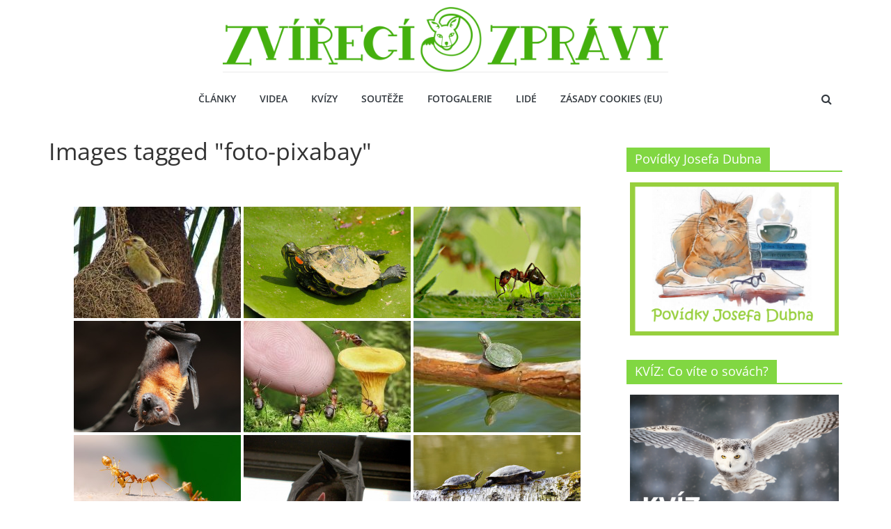

--- FILE ---
content_type: text/html; charset=UTF-8
request_url: https://zvirecizpravy.cz/ngg_tag/foto-pixabay/
body_size: 18422
content:
<!DOCTYPE html>
<html lang="cs">
<head>
	<script src="https://ssp.imedia.cz/static/js/ssp.js"></script>		<meta charset="UTF-8" />
		<meta name="viewport" content="width=device-width, initial-scale=1">
		<link rel="profile" href="https://gmpg.org/xfn/11" />
		<meta name='robots' content='index, follow, max-image-preview:large, max-snippet:-1, max-video-preview:-1' />

	<!-- This site is optimized with the Yoast SEO plugin v26.8 - https://yoast.com/product/yoast-seo-wordpress/ -->
	<title>Foto: Pixabay Archivy - Zvirecizpravy.cz</title>
	<link rel="canonical" href="https://zvirecizpravy.cz/ngg_tag/foto-pixabay/" />
	<meta property="og:locale" content="cs_CZ" />
	<meta property="og:type" content="article" />
	<meta property="og:title" content="Foto: Pixabay Archivy - Zvirecizpravy.cz" />
	<meta property="og:url" content="https://zvirecizpravy.cz/ngg_tag/foto-pixabay/" />
	<meta property="og:site_name" content="Zvirecizpravy.cz" />
	<meta name="twitter:card" content="summary_large_image" />
	<meta name="twitter:site" content="@home" />
	<script type="application/ld+json" class="yoast-schema-graph">{"@context":"https://schema.org","@graph":[{"@type":"CollectionPage","@id":"https://zvirecizpravy.cz/ngg_tag/foto-pixabay/","url":"https://zvirecizpravy.cz/ngg_tag/foto-pixabay/","name":"Foto: Pixabay Archivy - Zvirecizpravy.cz","isPartOf":{"@id":"https://zvirecizpravy.cz/#website"},"breadcrumb":{"@id":"https://zvirecizpravy.cz/ngg_tag/foto-pixabay/#breadcrumb"},"inLanguage":"cs"},{"@type":"BreadcrumbList","@id":"https://zvirecizpravy.cz/ngg_tag/foto-pixabay/#breadcrumb","itemListElement":[{"@type":"ListItem","position":1,"name":"Domů","item":"https://zvirecizpravy.cz/"},{"@type":"ListItem","position":2,"name":"Foto: Pixabay"}]},{"@type":"WebSite","@id":"https://zvirecizpravy.cz/#website","url":"https://zvirecizpravy.cz/","name":"zvirecizpravy.cz","description":"magazín pro všechny milovníky zvířat","publisher":{"@id":"https://zvirecizpravy.cz/#organization"},"potentialAction":[{"@type":"SearchAction","target":{"@type":"EntryPoint","urlTemplate":"https://zvirecizpravy.cz/?s={search_term_string}"},"query-input":{"@type":"PropertyValueSpecification","valueRequired":true,"valueName":"search_term_string"}}],"inLanguage":"cs"},{"@type":"Organization","@id":"https://zvirecizpravy.cz/#organization","name":"zvířecí zprávy","url":"https://zvirecizpravy.cz/","logo":{"@type":"ImageObject","inLanguage":"cs","@id":"https://zvirecizpravy.cz/#/schema/logo/image/","url":"https://zvirecizpravy.cz/wp-content/uploads/2020/03/zvířecí-zprávy-pes-brýle-casteller-5-1024x321.png","contentUrl":"https://zvirecizpravy.cz/wp-content/uploads/2020/03/zvířecí-zprávy-pes-brýle-casteller-5-1024x321.png","width":1024,"height":321,"caption":"zvířecí zprávy"},"image":{"@id":"https://zvirecizpravy.cz/#/schema/logo/image/"},"sameAs":["https://www.facebook.com/magazinzvirecizpravy/","https://x.com/home","https://www.youtube.com/channel/UCQ-icUmABJ-XAw5ExrwsBiA?view_as=subscriber","https://www.youtube.com/channel/UCQ-icUmABJ-XAw5ExrwsBiA/"]}]}</script>
	<!-- / Yoast SEO plugin. -->


<link rel='dns-prefetch' href='//zvirecizpravy.cz' />


<link rel="alternate" type="application/rss+xml" title="Zvirecizpravy.cz &raquo; RSS zdroj" href="https://zvirecizpravy.cz/feed/" />
<link rel="alternate" type="application/rss+xml" title="Zvirecizpravy.cz &raquo; RSS komentářů" href="https://zvirecizpravy.cz/comments/feed/" />
<link rel="alternate" type="application/rss+xml" title="Zvirecizpravy.cz &raquo; Foto: Pixabay Štítek obrázku RSS" href="https://zvirecizpravy.cz/ngg_tag/foto-pixabay/feed/" />
<link id='omgf-preload-0' rel='preload' href='//zvirecizpravy.cz/wp-content/uploads/omgf/colormag_googlefonts/open-sans-normal-400.woff2?ver=1670405771' as='font' type='font/woff2' crossorigin />
<link id='omgf-preload-1' rel='preload' href='//zvirecizpravy.cz/wp-content/uploads/omgf/colormag_googlefonts/open-sans-normal-600.woff2?ver=1670405771' as='font' type='font/woff2' crossorigin />
<link rel="alternate" title="oEmbed (JSON)" type="application/json+oembed" href="https://zvirecizpravy.cz/wp-json/oembed/1.0/embed?url" />
<link rel="alternate" title="oEmbed (XML)" type="text/xml+oembed" href="https://zvirecizpravy.cz/wp-json/oembed/1.0/embed?url&#038;format=xml" />
<style id='wp-img-auto-sizes-contain-inline-css' type='text/css'>
img:is([sizes=auto i],[sizes^="auto," i]){contain-intrinsic-size:3000px 1500px}
/*# sourceURL=wp-img-auto-sizes-contain-inline-css */
</style>
<style id='wp-emoji-styles-inline-css' type='text/css'>

	img.wp-smiley, img.emoji {
		display: inline !important;
		border: none !important;
		box-shadow: none !important;
		height: 1em !important;
		width: 1em !important;
		margin: 0 0.07em !important;
		vertical-align: -0.1em !important;
		background: none !important;
		padding: 0 !important;
	}
/*# sourceURL=wp-emoji-styles-inline-css */
</style>
<style id='wp-block-library-inline-css' type='text/css'>
:root{--wp-block-synced-color:#7a00df;--wp-block-synced-color--rgb:122,0,223;--wp-bound-block-color:var(--wp-block-synced-color);--wp-editor-canvas-background:#ddd;--wp-admin-theme-color:#007cba;--wp-admin-theme-color--rgb:0,124,186;--wp-admin-theme-color-darker-10:#006ba1;--wp-admin-theme-color-darker-10--rgb:0,107,160.5;--wp-admin-theme-color-darker-20:#005a87;--wp-admin-theme-color-darker-20--rgb:0,90,135;--wp-admin-border-width-focus:2px}@media (min-resolution:192dpi){:root{--wp-admin-border-width-focus:1.5px}}.wp-element-button{cursor:pointer}:root .has-very-light-gray-background-color{background-color:#eee}:root .has-very-dark-gray-background-color{background-color:#313131}:root .has-very-light-gray-color{color:#eee}:root .has-very-dark-gray-color{color:#313131}:root .has-vivid-green-cyan-to-vivid-cyan-blue-gradient-background{background:linear-gradient(135deg,#00d084,#0693e3)}:root .has-purple-crush-gradient-background{background:linear-gradient(135deg,#34e2e4,#4721fb 50%,#ab1dfe)}:root .has-hazy-dawn-gradient-background{background:linear-gradient(135deg,#faaca8,#dad0ec)}:root .has-subdued-olive-gradient-background{background:linear-gradient(135deg,#fafae1,#67a671)}:root .has-atomic-cream-gradient-background{background:linear-gradient(135deg,#fdd79a,#004a59)}:root .has-nightshade-gradient-background{background:linear-gradient(135deg,#330968,#31cdcf)}:root .has-midnight-gradient-background{background:linear-gradient(135deg,#020381,#2874fc)}:root{--wp--preset--font-size--normal:16px;--wp--preset--font-size--huge:42px}.has-regular-font-size{font-size:1em}.has-larger-font-size{font-size:2.625em}.has-normal-font-size{font-size:var(--wp--preset--font-size--normal)}.has-huge-font-size{font-size:var(--wp--preset--font-size--huge)}.has-text-align-center{text-align:center}.has-text-align-left{text-align:left}.has-text-align-right{text-align:right}.has-fit-text{white-space:nowrap!important}#end-resizable-editor-section{display:none}.aligncenter{clear:both}.items-justified-left{justify-content:flex-start}.items-justified-center{justify-content:center}.items-justified-right{justify-content:flex-end}.items-justified-space-between{justify-content:space-between}.screen-reader-text{border:0;clip-path:inset(50%);height:1px;margin:-1px;overflow:hidden;padding:0;position:absolute;width:1px;word-wrap:normal!important}.screen-reader-text:focus{background-color:#ddd;clip-path:none;color:#444;display:block;font-size:1em;height:auto;left:5px;line-height:normal;padding:15px 23px 14px;text-decoration:none;top:5px;width:auto;z-index:100000}html :where(.has-border-color){border-style:solid}html :where([style*=border-top-color]){border-top-style:solid}html :where([style*=border-right-color]){border-right-style:solid}html :where([style*=border-bottom-color]){border-bottom-style:solid}html :where([style*=border-left-color]){border-left-style:solid}html :where([style*=border-width]){border-style:solid}html :where([style*=border-top-width]){border-top-style:solid}html :where([style*=border-right-width]){border-right-style:solid}html :where([style*=border-bottom-width]){border-bottom-style:solid}html :where([style*=border-left-width]){border-left-style:solid}html :where(img[class*=wp-image-]){height:auto;max-width:100%}:where(figure){margin:0 0 1em}html :where(.is-position-sticky){--wp-admin--admin-bar--position-offset:var(--wp-admin--admin-bar--height,0px)}@media screen and (max-width:600px){html :where(.is-position-sticky){--wp-admin--admin-bar--position-offset:0px}}

/*# sourceURL=wp-block-library-inline-css */
</style><style id='global-styles-inline-css' type='text/css'>
:root{--wp--preset--aspect-ratio--square: 1;--wp--preset--aspect-ratio--4-3: 4/3;--wp--preset--aspect-ratio--3-4: 3/4;--wp--preset--aspect-ratio--3-2: 3/2;--wp--preset--aspect-ratio--2-3: 2/3;--wp--preset--aspect-ratio--16-9: 16/9;--wp--preset--aspect-ratio--9-16: 9/16;--wp--preset--color--black: #000000;--wp--preset--color--cyan-bluish-gray: #abb8c3;--wp--preset--color--white: #ffffff;--wp--preset--color--pale-pink: #f78da7;--wp--preset--color--vivid-red: #cf2e2e;--wp--preset--color--luminous-vivid-orange: #ff6900;--wp--preset--color--luminous-vivid-amber: #fcb900;--wp--preset--color--light-green-cyan: #7bdcb5;--wp--preset--color--vivid-green-cyan: #00d084;--wp--preset--color--pale-cyan-blue: #8ed1fc;--wp--preset--color--vivid-cyan-blue: #0693e3;--wp--preset--color--vivid-purple: #9b51e0;--wp--preset--gradient--vivid-cyan-blue-to-vivid-purple: linear-gradient(135deg,rgb(6,147,227) 0%,rgb(155,81,224) 100%);--wp--preset--gradient--light-green-cyan-to-vivid-green-cyan: linear-gradient(135deg,rgb(122,220,180) 0%,rgb(0,208,130) 100%);--wp--preset--gradient--luminous-vivid-amber-to-luminous-vivid-orange: linear-gradient(135deg,rgb(252,185,0) 0%,rgb(255,105,0) 100%);--wp--preset--gradient--luminous-vivid-orange-to-vivid-red: linear-gradient(135deg,rgb(255,105,0) 0%,rgb(207,46,46) 100%);--wp--preset--gradient--very-light-gray-to-cyan-bluish-gray: linear-gradient(135deg,rgb(238,238,238) 0%,rgb(169,184,195) 100%);--wp--preset--gradient--cool-to-warm-spectrum: linear-gradient(135deg,rgb(74,234,220) 0%,rgb(151,120,209) 20%,rgb(207,42,186) 40%,rgb(238,44,130) 60%,rgb(251,105,98) 80%,rgb(254,248,76) 100%);--wp--preset--gradient--blush-light-purple: linear-gradient(135deg,rgb(255,206,236) 0%,rgb(152,150,240) 100%);--wp--preset--gradient--blush-bordeaux: linear-gradient(135deg,rgb(254,205,165) 0%,rgb(254,45,45) 50%,rgb(107,0,62) 100%);--wp--preset--gradient--luminous-dusk: linear-gradient(135deg,rgb(255,203,112) 0%,rgb(199,81,192) 50%,rgb(65,88,208) 100%);--wp--preset--gradient--pale-ocean: linear-gradient(135deg,rgb(255,245,203) 0%,rgb(182,227,212) 50%,rgb(51,167,181) 100%);--wp--preset--gradient--electric-grass: linear-gradient(135deg,rgb(202,248,128) 0%,rgb(113,206,126) 100%);--wp--preset--gradient--midnight: linear-gradient(135deg,rgb(2,3,129) 0%,rgb(40,116,252) 100%);--wp--preset--font-size--small: 13px;--wp--preset--font-size--medium: 20px;--wp--preset--font-size--large: 36px;--wp--preset--font-size--x-large: 42px;--wp--preset--spacing--20: 0.44rem;--wp--preset--spacing--30: 0.67rem;--wp--preset--spacing--40: 1rem;--wp--preset--spacing--50: 1.5rem;--wp--preset--spacing--60: 2.25rem;--wp--preset--spacing--70: 3.38rem;--wp--preset--spacing--80: 5.06rem;--wp--preset--shadow--natural: 6px 6px 9px rgba(0, 0, 0, 0.2);--wp--preset--shadow--deep: 12px 12px 50px rgba(0, 0, 0, 0.4);--wp--preset--shadow--sharp: 6px 6px 0px rgba(0, 0, 0, 0.2);--wp--preset--shadow--outlined: 6px 6px 0px -3px rgb(255, 255, 255), 6px 6px rgb(0, 0, 0);--wp--preset--shadow--crisp: 6px 6px 0px rgb(0, 0, 0);}:where(.is-layout-flex){gap: 0.5em;}:where(.is-layout-grid){gap: 0.5em;}body .is-layout-flex{display: flex;}.is-layout-flex{flex-wrap: wrap;align-items: center;}.is-layout-flex > :is(*, div){margin: 0;}body .is-layout-grid{display: grid;}.is-layout-grid > :is(*, div){margin: 0;}:where(.wp-block-columns.is-layout-flex){gap: 2em;}:where(.wp-block-columns.is-layout-grid){gap: 2em;}:where(.wp-block-post-template.is-layout-flex){gap: 1.25em;}:where(.wp-block-post-template.is-layout-grid){gap: 1.25em;}.has-black-color{color: var(--wp--preset--color--black) !important;}.has-cyan-bluish-gray-color{color: var(--wp--preset--color--cyan-bluish-gray) !important;}.has-white-color{color: var(--wp--preset--color--white) !important;}.has-pale-pink-color{color: var(--wp--preset--color--pale-pink) !important;}.has-vivid-red-color{color: var(--wp--preset--color--vivid-red) !important;}.has-luminous-vivid-orange-color{color: var(--wp--preset--color--luminous-vivid-orange) !important;}.has-luminous-vivid-amber-color{color: var(--wp--preset--color--luminous-vivid-amber) !important;}.has-light-green-cyan-color{color: var(--wp--preset--color--light-green-cyan) !important;}.has-vivid-green-cyan-color{color: var(--wp--preset--color--vivid-green-cyan) !important;}.has-pale-cyan-blue-color{color: var(--wp--preset--color--pale-cyan-blue) !important;}.has-vivid-cyan-blue-color{color: var(--wp--preset--color--vivid-cyan-blue) !important;}.has-vivid-purple-color{color: var(--wp--preset--color--vivid-purple) !important;}.has-black-background-color{background-color: var(--wp--preset--color--black) !important;}.has-cyan-bluish-gray-background-color{background-color: var(--wp--preset--color--cyan-bluish-gray) !important;}.has-white-background-color{background-color: var(--wp--preset--color--white) !important;}.has-pale-pink-background-color{background-color: var(--wp--preset--color--pale-pink) !important;}.has-vivid-red-background-color{background-color: var(--wp--preset--color--vivid-red) !important;}.has-luminous-vivid-orange-background-color{background-color: var(--wp--preset--color--luminous-vivid-orange) !important;}.has-luminous-vivid-amber-background-color{background-color: var(--wp--preset--color--luminous-vivid-amber) !important;}.has-light-green-cyan-background-color{background-color: var(--wp--preset--color--light-green-cyan) !important;}.has-vivid-green-cyan-background-color{background-color: var(--wp--preset--color--vivid-green-cyan) !important;}.has-pale-cyan-blue-background-color{background-color: var(--wp--preset--color--pale-cyan-blue) !important;}.has-vivid-cyan-blue-background-color{background-color: var(--wp--preset--color--vivid-cyan-blue) !important;}.has-vivid-purple-background-color{background-color: var(--wp--preset--color--vivid-purple) !important;}.has-black-border-color{border-color: var(--wp--preset--color--black) !important;}.has-cyan-bluish-gray-border-color{border-color: var(--wp--preset--color--cyan-bluish-gray) !important;}.has-white-border-color{border-color: var(--wp--preset--color--white) !important;}.has-pale-pink-border-color{border-color: var(--wp--preset--color--pale-pink) !important;}.has-vivid-red-border-color{border-color: var(--wp--preset--color--vivid-red) !important;}.has-luminous-vivid-orange-border-color{border-color: var(--wp--preset--color--luminous-vivid-orange) !important;}.has-luminous-vivid-amber-border-color{border-color: var(--wp--preset--color--luminous-vivid-amber) !important;}.has-light-green-cyan-border-color{border-color: var(--wp--preset--color--light-green-cyan) !important;}.has-vivid-green-cyan-border-color{border-color: var(--wp--preset--color--vivid-green-cyan) !important;}.has-pale-cyan-blue-border-color{border-color: var(--wp--preset--color--pale-cyan-blue) !important;}.has-vivid-cyan-blue-border-color{border-color: var(--wp--preset--color--vivid-cyan-blue) !important;}.has-vivid-purple-border-color{border-color: var(--wp--preset--color--vivid-purple) !important;}.has-vivid-cyan-blue-to-vivid-purple-gradient-background{background: var(--wp--preset--gradient--vivid-cyan-blue-to-vivid-purple) !important;}.has-light-green-cyan-to-vivid-green-cyan-gradient-background{background: var(--wp--preset--gradient--light-green-cyan-to-vivid-green-cyan) !important;}.has-luminous-vivid-amber-to-luminous-vivid-orange-gradient-background{background: var(--wp--preset--gradient--luminous-vivid-amber-to-luminous-vivid-orange) !important;}.has-luminous-vivid-orange-to-vivid-red-gradient-background{background: var(--wp--preset--gradient--luminous-vivid-orange-to-vivid-red) !important;}.has-very-light-gray-to-cyan-bluish-gray-gradient-background{background: var(--wp--preset--gradient--very-light-gray-to-cyan-bluish-gray) !important;}.has-cool-to-warm-spectrum-gradient-background{background: var(--wp--preset--gradient--cool-to-warm-spectrum) !important;}.has-blush-light-purple-gradient-background{background: var(--wp--preset--gradient--blush-light-purple) !important;}.has-blush-bordeaux-gradient-background{background: var(--wp--preset--gradient--blush-bordeaux) !important;}.has-luminous-dusk-gradient-background{background: var(--wp--preset--gradient--luminous-dusk) !important;}.has-pale-ocean-gradient-background{background: var(--wp--preset--gradient--pale-ocean) !important;}.has-electric-grass-gradient-background{background: var(--wp--preset--gradient--electric-grass) !important;}.has-midnight-gradient-background{background: var(--wp--preset--gradient--midnight) !important;}.has-small-font-size{font-size: var(--wp--preset--font-size--small) !important;}.has-medium-font-size{font-size: var(--wp--preset--font-size--medium) !important;}.has-large-font-size{font-size: var(--wp--preset--font-size--large) !important;}.has-x-large-font-size{font-size: var(--wp--preset--font-size--x-large) !important;}
/*# sourceURL=global-styles-inline-css */
</style>

<style id='classic-theme-styles-inline-css' type='text/css'>
/*! This file is auto-generated */
.wp-block-button__link{color:#fff;background-color:#32373c;border-radius:9999px;box-shadow:none;text-decoration:none;padding:calc(.667em + 2px) calc(1.333em + 2px);font-size:1.125em}.wp-block-file__button{background:#32373c;color:#fff;text-decoration:none}
/*# sourceURL=/wp-includes/css/classic-themes.min.css */
</style>
<link rel='stylesheet' id='dashicons-css' href='https://zvirecizpravy.cz/wp-includes/css/dashicons.min.css' type='text/css' media='all' />
<link rel='stylesheet' id='everest-forms-general-css' href='https://zvirecizpravy.cz/wp-content/plugins/everest-forms/assets/css/everest-forms.css' type='text/css' media='all' />
<link rel='stylesheet' id='jquery-intl-tel-input-css' href='https://zvirecizpravy.cz/wp-content/plugins/everest-forms/assets/css/intlTelInput.css' type='text/css' media='all' />
<link rel='stylesheet' id='colorbox-css-css' href='https://zvirecizpravy.cz/wp-content/plugins/youtubefancybox/css/colorbox.css' type='text/css' media='all' />
<link rel='stylesheet' id='ngg_trigger_buttons-css' href='https://zvirecizpravy.cz/wp-content/plugins/nextgen-gallery/static/GalleryDisplay/trigger_buttons.css' type='text/css' media='all' />
<link rel='stylesheet' id='simplelightbox-0-css' href='https://zvirecizpravy.cz/wp-content/plugins/nextgen-gallery/static/Lightbox/simplelightbox/simple-lightbox.css' type='text/css' media='all' />
<link rel='stylesheet' id='fontawesome_v4_shim_style-css' href='https://zvirecizpravy.cz/wp-content/plugins/nextgen-gallery/static/FontAwesome/css/v4-shims.min.css' type='text/css' media='all' />
<link rel='stylesheet' id='fontawesome-css' href='https://zvirecizpravy.cz/wp-content/plugins/nextgen-gallery/static/FontAwesome/css/all.min.css' type='text/css' media='all' />
<link rel='stylesheet' id='nextgen_pagination_style-css' href='https://zvirecizpravy.cz/wp-content/plugins/nextgen-gallery/static/GalleryDisplay/pagination_style.css' type='text/css' media='all' />
<link rel='stylesheet' id='nextgen_basic_thumbnails_style-css' href='https://zvirecizpravy.cz/wp-content/plugins/nextgen-gallery/static/Thumbnails/nextgen_basic_thumbnails.css' type='text/css' media='all' />
<link rel='stylesheet' id='cmplz-general-css' href='https://zvirecizpravy.cz/wp-content/plugins/complianz-gdpr-premium/assets/css/cookieblocker.min.css' type='text/css' media='all' />
<link rel='stylesheet' id='parent-style-css' href='https://zvirecizpravy.cz/wp-content/themes/colormag/style.css' type='text/css' media='all' />
<link rel='stylesheet' id='custom-css-css' href='https://zvirecizpravy.cz/wp-content/themes/CologMagChild/css/votegallery.css' type='text/css' media='all' />
<link rel='stylesheet' id='colormag_style-css' href='https://zvirecizpravy.cz/wp-content/themes/CologMagChild/style.css' type='text/css' media='all' />
<style id='colormag_style-inline-css' type='text/css'>
.colormag-button,blockquote,button,input[type=reset],input[type=button],input[type=submit],#masthead.colormag-header-clean #site-navigation.main-small-navigation .menu-toggle,.fa.search-top:hover,#masthead.colormag-header-classic #site-navigation.main-small-navigation .menu-toggle,.main-navigation ul li.focus > a,#masthead.colormag-header-classic .main-navigation ul ul.sub-menu li.focus > a,.home-icon.front_page_on,.main-navigation a:hover,.main-navigation ul li ul li a:hover,.main-navigation ul li ul li:hover>a,.main-navigation ul li.current-menu-ancestor>a,.main-navigation ul li.current-menu-item ul li a:hover,.main-navigation ul li.current-menu-item>a,.main-navigation ul li.current_page_ancestor>a,.main-navigation ul li.current_page_item>a,.main-navigation ul li:hover>a,.main-small-navigation li a:hover,.site-header .menu-toggle:hover,#masthead.colormag-header-classic .main-navigation ul ul.sub-menu li:hover > a,#masthead.colormag-header-classic .main-navigation ul ul.sub-menu li.current-menu-ancestor > a,#masthead.colormag-header-classic .main-navigation ul ul.sub-menu li.current-menu-item > a,#masthead .main-small-navigation li:hover > a,#masthead .main-small-navigation li.current-page-ancestor > a,#masthead .main-small-navigation li.current-menu-ancestor > a,#masthead .main-small-navigation li.current-page-item > a,#masthead .main-small-navigation li.current-menu-item > a,.main-small-navigation .current-menu-item>a,.main-small-navigation .current_page_item > a,.promo-button-area a:hover,#content .wp-pagenavi .current,#content .wp-pagenavi a:hover,.format-link .entry-content a,.pagination span,.comments-area .comment-author-link span,#secondary .widget-title span,.footer-widgets-area .widget-title span,.colormag-footer--classic .footer-widgets-area .widget-title span::before,.advertisement_above_footer .widget-title span,#content .post .article-content .above-entry-meta .cat-links a,.page-header .page-title span,.entry-meta .post-format i,.more-link,.no-post-thumbnail,.widget_featured_slider .slide-content .above-entry-meta .cat-links a,.widget_highlighted_posts .article-content .above-entry-meta .cat-links a,.widget_featured_posts .article-content .above-entry-meta .cat-links a,.widget_featured_posts .widget-title span,.widget_slider_area .widget-title span,.widget_beside_slider .widget-title span,.wp-block-quote,.wp-block-quote.is-style-large,.wp-block-quote.has-text-align-right{background-color:#81d742;}#site-title a,.next a:hover,.previous a:hover,.social-links i.fa:hover,a,#masthead.colormag-header-clean .social-links li:hover i.fa,#masthead.colormag-header-classic .social-links li:hover i.fa,#masthead.colormag-header-clean .breaking-news .newsticker a:hover,#masthead.colormag-header-classic .breaking-news .newsticker a:hover,#masthead.colormag-header-classic #site-navigation .fa.search-top:hover,#masthead.colormag-header-classic #site-navigation.main-navigation .random-post a:hover .fa-random,.dark-skin #masthead.colormag-header-classic #site-navigation.main-navigation .home-icon:hover .fa,#masthead .main-small-navigation li:hover > .sub-toggle i,.better-responsive-menu #masthead .main-small-navigation .sub-toggle.active .fa,#masthead.colormag-header-classic .main-navigation .home-icon a:hover .fa,.pagination a span:hover,#content .comments-area a.comment-edit-link:hover,#content .comments-area a.comment-permalink:hover,#content .comments-area article header cite a:hover,.comments-area .comment-author-link a:hover,.comment .comment-reply-link:hover,.nav-next a,.nav-previous a,.footer-widgets-area a:hover,a#scroll-up i,#content .post .article-content .entry-title a:hover,.entry-meta .byline i,.entry-meta .cat-links i,.entry-meta a,.post .entry-title a:hover,.search .entry-title a:hover,.entry-meta .comments-link a:hover,.entry-meta .edit-link a:hover,.entry-meta .posted-on a:hover,.entry-meta .tag-links a:hover,.single #content .tags a:hover,.post-box .entry-meta .cat-links a:hover,.post-box .entry-meta .posted-on a:hover,.post.post-box .entry-title a:hover,.widget_featured_slider .slide-content .below-entry-meta .byline a:hover,.widget_featured_slider .slide-content .below-entry-meta .comments a:hover,.widget_featured_slider .slide-content .below-entry-meta .posted-on a:hover,.widget_featured_slider .slide-content .entry-title a:hover,.byline a:hover,.comments a:hover,.edit-link a:hover,.posted-on a:hover,.tag-links a:hover,.widget_highlighted_posts .article-content .below-entry-meta .byline a:hover,.widget_highlighted_posts .article-content .below-entry-meta .comments a:hover,.widget_highlighted_posts .article-content .below-entry-meta .posted-on a:hover,.widget_highlighted_posts .article-content .entry-title a:hover,.widget_featured_posts .article-content .entry-title a:hover,.related-posts-main-title .fa,.single-related-posts .article-content .entry-title a:hover{color:#81d742;}#site-navigation{border-top-color:#81d742;}#masthead.colormag-header-classic .main-navigation ul ul.sub-menu li:hover,#masthead.colormag-header-classic .main-navigation ul ul.sub-menu li.current-menu-ancestor,#masthead.colormag-header-classic .main-navigation ul ul.sub-menu li.current-menu-item,#masthead.colormag-header-classic #site-navigation .menu-toggle,#masthead.colormag-header-classic #site-navigation .menu-toggle:hover,#masthead.colormag-header-classic .main-navigation ul > li:hover > a,#masthead.colormag-header-classic .main-navigation ul > li.current-menu-item > a,#masthead.colormag-header-classic .main-navigation ul > li.current-menu-ancestor > a,#masthead.colormag-header-classic .main-navigation ul li.focus > a,.promo-button-area a:hover,.pagination a span:hover{border-color:#81d742;}#secondary .widget-title,.footer-widgets-area .widget-title,.advertisement_above_footer .widget-title,.page-header .page-title,.widget_featured_posts .widget-title,.widget_slider_area .widget-title,.widget_beside_slider .widget-title{border-bottom-color:#81d742;}@media (max-width:768px){.better-responsive-menu .sub-toggle{background-color:#63b924;}}
/*# sourceURL=colormag_style-inline-css */
</style>
<link rel='stylesheet' id='colormag-fontawesome-css' href='https://zvirecizpravy.cz/wp-content/themes/colormag/fontawesome/css/font-awesome.min.css' type='text/css' media='all' />
<link rel='stylesheet' id='colormag_googlefonts-css' href='//zvirecizpravy.cz/wp-content/uploads/omgf/colormag_googlefonts/colormag_googlefonts.css?ver=1670405771' type='text/css' media='all' />
<link rel='stylesheet' id='af-form-style-css' href='https://zvirecizpravy.cz/wp-content/plugins/advanced-forms-pro/assets/dist/css/form.css' type='text/css' media='all' />
<link rel='stylesheet' id='wp-pagenavi-css' href='https://zvirecizpravy.cz/wp-content/plugins/wp-pagenavi/pagenavi-css.css' type='text/css' media='all' />
<script type="text/javascript" src="https://zvirecizpravy.cz/wp-content/plugins/complianz-gdpr-premium/pro/tcf-stub/build/index.js" id="cmplz-tcf-stub-js"></script>
<script type="text/javascript" src="https://zvirecizpravy.cz/wp-includes/js/jquery/jquery.min.js" id="jquery-core-js"></script>
<script type="text/javascript" src="https://zvirecizpravy.cz/wp-includes/js/jquery/jquery-migrate.min.js" id="jquery-migrate-js"></script>
<script type="text/javascript" id="photocrati_ajax-js-extra">
/* <![CDATA[ */
var photocrati_ajax = {"url":"https://zvirecizpravy.cz/index.php?photocrati_ajax=1","rest_url":"https://zvirecizpravy.cz/wp-json/","wp_home_url":"https://zvirecizpravy.cz","wp_site_url":"https://zvirecizpravy.cz","wp_root_url":"https://zvirecizpravy.cz","wp_plugins_url":"https://zvirecizpravy.cz/wp-content/plugins","wp_content_url":"https://zvirecizpravy.cz/wp-content","wp_includes_url":"https://zvirecizpravy.cz/wp-includes/","ngg_param_slug":"nggallery","rest_nonce":"bb0a6a5eaa"};
//# sourceURL=photocrati_ajax-js-extra
/* ]]> */
</script>
<script type="text/javascript" src="https://zvirecizpravy.cz/wp-content/plugins/nextgen-gallery/static/Legacy/ajax.min.js" id="photocrati_ajax-js"></script>
<script type="text/javascript" src="https://zvirecizpravy.cz/wp-content/plugins/nextgen-gallery/static/FontAwesome/js/v4-shims.min.js" id="fontawesome_v4_shim-js"></script>
<script type="text/javascript" defer crossorigin="anonymous" data-auto-replace-svg="false" data-keep-original-source="false" data-search-pseudo-elements src="https://zvirecizpravy.cz/wp-content/plugins/nextgen-gallery/static/FontAwesome/js/all.min.js" id="fontawesome-js"></script>
<script type="text/javascript" src="https://zvirecizpravy.cz/wp-content/plugins/nextgen-gallery/static/Thumbnails/nextgen_basic_thumbnails.js" id="nextgen_basic_thumbnails_script-js"></script>
<script type="text/javascript" src="https://zvirecizpravy.cz/wp-content/plugins/nextgen-gallery/static/Thumbnails/ajax_pagination.js" id="nextgen-basic-thumbnails-ajax-pagination-js"></script>
<script type="text/javascript" id="cmplz-tcf-js-extra">
/* <![CDATA[ */
var cmplz_tcf = {"cmp_url":"https://zvirecizpravy.cz/wp-content/uploads/complianz/","retention_string":"Retence ve dnech","undeclared_string":"Nedeklarov\u00e1no","isServiceSpecific":"1","excludedVendors":{"15":15,"66":66,"119":119,"139":139,"141":141,"174":174,"192":192,"262":262,"375":375,"377":377,"387":387,"427":427,"435":435,"512":512,"527":527,"569":569,"581":581,"587":587,"626":626,"644":644,"667":667,"713":713,"733":733,"736":736,"748":748,"776":776,"806":806,"822":822,"830":830,"836":836,"856":856,"879":879,"882":882,"888":888,"909":909,"970":970,"986":986,"1015":1015,"1018":1018,"1022":1022,"1039":1039,"1078":1078,"1079":1079,"1094":1094,"1149":1149,"1156":1156,"1167":1167,"1173":1173,"1199":1199,"1211":1211,"1216":1216,"1252":1252,"1263":1263,"1298":1298,"1305":1305,"1342":1342,"1343":1343,"1355":1355,"1365":1365,"1366":1366,"1368":1368,"1371":1371,"1373":1373,"1391":1391,"1405":1405,"1418":1418,"1423":1423,"1425":1425,"1440":1440,"1442":1442,"1482":1482,"1492":1492,"1496":1496,"1503":1503,"1508":1508,"1509":1509,"1510":1510,"1519":1519},"purposes":[1,2,3,4,5,6,7,8,9,10,1],"specialPurposes":[1,2],"features":[1,2,3],"specialFeatures":[],"publisherCountryCode":"CZ","lspact":"N","ccpa_applies":"","ac_mode":"1","debug":"","prefix":"cmplz_"};
//# sourceURL=cmplz-tcf-js-extra
/* ]]> */
</script>
<script defer type="text/javascript" src="https://zvirecizpravy.cz/wp-content/plugins/complianz-gdpr-premium/pro/tcf/build/index.js" id="cmplz-tcf-js"></script>
<script type="text/javascript" src="https://zvirecizpravy.cz/wp-content/themes/CologMagChild/scripts.js" id="rk-scripts-js"></script>
<link rel="https://api.w.org/" href="https://zvirecizpravy.cz/wp-json/" /><link rel="alternate" title="JSON" type="application/json" href="https://zvirecizpravy.cz/wp-json/wp/v2/posts/0" /><link rel="EditURI" type="application/rsd+xml" title="RSD" href="https://zvirecizpravy.cz/xmlrpc.php?rsd" />
<meta name="generator" content="WordPress 6.9" />
<meta name="generator" content="Everest Forms 3.4.1" />
<link rel='shortlink' href='https://zvirecizpravy.cz/?p=442' />

<script>
const cyrb53 = function(str, seed = 0) {
   let h1 = 0xdeadbeef ^ seed,
      h2 = 0x41c6ce57 ^ seed;
   for (let i = 0, ch; i < str.length; i++) {
      ch = str.charCodeAt(i);
      h1 = Math.imul(h1 ^ ch, 2654435761);
      h2 = Math.imul(h2 ^ ch, 1597334677);
   }
   h1 = Math.imul(h1 ^ h1 >>> 16, 2246822507) ^ Math.imul(h2 ^ h2 >>> 13, 3266489909);
   h2 = Math.imul(h2 ^ h2 >>> 16, 2246822507) ^ Math.imul(h1 ^ h1 >>> 13, 3266489909);
   return 4294967296 * (2097151 & h2) + (h1 >>> 0);
};

let clientIP = "18.216.190.98";
let validityInterval = Math.round (new Date() / 1000 / 3600 / 24 / 4);
let clientIDSource = clientIP + ";" + window.location.host + ";" + navigator.userAgent + ";" + navigator.language + ";" + validityInterval;
let clientIDHashed = cyrb53(clientIDSource).toString(16);

(function(i,s,o,g,r,a,m){i['GoogleAnalyticsObject']=r;i[r]=i[r]||function(){
(i[r].q=i[r].q||[]).push(arguments)},i[r].l=1*new Date();a=s.createElement(o),
m=s.getElementsByTagName(o)[0];a.async=1;a.src=g;m.parentNode.insertBefore(a,m)
})(window,document,'script','//www.google-analytics.com/analytics.js','ga');

ga('create', 'UA-164300467-1', {
   'storage': 'none',
   'clientId': clientIDHashed
});
ga('set', 'anonymizeIp', true);
ga('send', 'pageview');
</script>
<!-- start Simple Custom CSS and JS -->
<script type="text/javascript">
function getPopUp(breakPoint, onScrollElementId, zoneId) {
  // Add necessary styles to the head of the page
  function appendStyles() {
    var css = "#seznam-pop-up-ad{ position: fixed; height: auto; width: 100%; background: rgba(0,0,0,.7); bottom: 0; left: 0; right: 0; text-align: center; padding: 2px 0; z-index: 1001; transition: height 0.5s; }" +
      "#seznam-pop-up-ad-close{ background: rgba(0,0,0,.7); margin-top: -31px; position: absolute; top: 0; right: 0; color: #fff; cursor: pointer; text-align: center; padding: 8px; height: 30px; font-family: Arial, Helvetica, sans-serif; font-size: 14px; line-height: 1; width: 140px; }" +
      ".seznam-pop-up-ad-hide{ height: 0 !important; padding: 0!important; margin: 0!important; }";
    var style = document.createElement("style");
    style.innerHTML = css;
    document.head.appendChild(style);
  }

  // Create Ad divs
  function createAdDivs() {
    var div = document.createElement("div");
    div.setAttribute("id", "seznam-pop-up-ad");
    div.innerHTML = '<div id="seznam-pop-up-ad-close">zavřít reklamu</div>' +
      '<div id="ssp-zone-' + zoneId + '" style="margin: 0 auto;"></div>';
    document.body.appendChild(div);
  }

  // Hide Ad
  function hideAd() {
    document.getElementById("seznam-pop-up-ad").classList.add("seznam-pop-up-ad-hide");
    document.getElementById("seznam-pop-up-ad-close").style.display = "none";
  }

  // Check if the element to trigger popup is on the page
  if (window.innerWidth <= breakPoint && document.getElementById(onScrollElementId)) {

    appendStyles();
    window.addEventListener("scroll", function () {
      var createdAd = document.getElementById("seznam-pop-up-ad");
      var elementTarget = document.getElementById(onScrollElementId);

      if (window.scrollY > elementTarget.offsetTop - window.innerHeight) {
        if (!createdAd) {
          createAdDivs();
          sssp.getAds([{
            zoneId: zoneId,
            id: "ssp-zone-" + zoneId,
            width: 500,
            height: 200,
            options: {
              infoCallback: (ad) => {
                console.log(ad.type);
                if (ad.type === "empty" || ad.type === "error") {
                  document.getElementById("seznam-pop-up-ad").style.display = "none";
                }
              },
              reloadCount: 0,
            },
          }]);
        }

        if (document.getElementById("seznam-pop-up-ad-close")) {
          document.getElementById("seznam-pop-up-ad-close").addEventListener("click", function () {
            hideAd();
          });
        }
      }
    });
  } else {
    console.log("Element to trigger popup not found or screen size too large:", onScrollElementId); // Log message if element is not found or screen size is too large
  }
}</script>
<!-- end Simple Custom CSS and JS -->
<!-- start Simple Custom CSS and JS -->
<script type="text/javascript">
jQuery(document).ready(function( $ ){
    $("#colormag_featured_posts_widget-1 .widget-title span").click(function() {
    window.location = "/kategorie/domaci-mazlicci/";
	});
    $("#colormag_featured_posts_vertical_widget-2 .widget-title span").click(function() {
    window.location = "/kategorie/divoka-zvirata/";
	});
  	$("#colormag_featured_posts_vertical_widget-3 .widget-title span").click(function() {
    window.location = "/kategorie/hospodarska-zvirata/";
	});
  	$("#colormag_featured_posts_widget-2 .widget-title span").click(function() {
    window.location = "/kategorie/videa/";
	});
});
</script>
<!-- end Simple Custom CSS and JS -->
<!-- start Simple Custom CSS and JS -->
<style type="text/css">
#colormag_featured_posts_widget-1 .widget-title span, #colormag_featured_posts_vertical_widget-2 .widget-title span, #colormag_featured_posts_vertical_widget-3 .widget-title span, #colormag_featured_posts_widget-2 .widget-title span {
    cursor: pointer;
}

</style>
<!-- end Simple Custom CSS and JS -->
			<style>.cmplz-hidden {
					display: none !important;
				}</style><link rel="apple-touch-icon" sizes="120x120" href="/wp-content/uploads/fbrfg/apple-touch-icon.png">
<link rel="icon" type="image/png" sizes="32x32" href="/wp-content/uploads/fbrfg/favicon-32x32.png">
<link rel="icon" type="image/png" sizes="16x16" href="/wp-content/uploads/fbrfg/favicon-16x16.png">
<link rel="manifest" href="/wp-content/uploads/fbrfg/site.webmanifest">
<link rel="mask-icon" href="/wp-content/uploads/fbrfg/safari-pinned-tab.svg" color="#5bbad5">
<link rel="shortcut icon" href="/wp-content/uploads/fbrfg/favicon.ico">
<meta name="msapplication-TileColor" content="#da532c">
<meta name="msapplication-config" content="/wp-content/uploads/fbrfg/browserconfig.xml">
<meta name="theme-color" content="#ffffff"><style type="text/css" id="custom-background-css">
body.custom-background { background-color: #ffffff; }
</style>
	<link rel="icon" href="https://zvirecizpravy.cz/wp-content/uploads/2020/05/cropped-coperplate3-e1589525930754-3-32x32.png" sizes="32x32" />
<link rel="icon" href="https://zvirecizpravy.cz/wp-content/uploads/2020/05/cropped-coperplate3-e1589525930754-3-192x192.png" sizes="192x192" />
<link rel="apple-touch-icon" href="https://zvirecizpravy.cz/wp-content/uploads/2020/05/cropped-coperplate3-e1589525930754-3-180x180.png" />
<meta name="msapplication-TileImage" content="https://zvirecizpravy.cz/wp-content/uploads/2020/05/cropped-coperplate3-e1589525930754-3-270x270.png" />
		<style type="text/css" id="wp-custom-css">
			button.cmplz-show {display:none;}

.home .entry-content {
	line-height: 1.6;
	margin-bottom: 15px;
	font-family: "Open Sans", serif;
	font-size: 14px;
}

#header-text-nav-wrap {
    padding: 5px !important;
}

.header-image-wrap {
    text-align: center !important;
}

.header-image {
    width: 50% !important;
}

#cookie-law-info-bar {
    font-size: 12px;
}

.wp-pagenavi span.extend:nth-of-type(3) {
    display: none;
}

.wp-pagenavi {
    padding-top: 20px;
}

.wp-pagenavi span.extend {
    border-radius: 0;
	  border: 1px solid #f2f2f2;
    padding: 4px 5px;
}

#content .wp-pagenavi .page, #content .wp-pagenavi a {
    display: inline-block;
		margin-top: 5px;
    margin-bottom: 20px;
}

.wp-pagenavi .previouspostslink, .wp-pagenavi .nextpostslink {
    display: block;
}		</style>
		</head>

<body data-cmplz=1 class="wp-singular -template-default page page-id- page-parent custom-background wp-embed-responsive wp-theme-colormag wp-child-theme-CologMagChild everest-forms-no-js right-sidebar wide better-responsive-menu">

		<div id="page" class="hfeed site">
				<a class="skip-link screen-reader-text" href="#main">Přeskočit na obsah</a>
				<header id="masthead" class="site-header clearfix colormag-header-classic">
				<div id="header-text-nav-container" class="clearfix">
		
		<div class="inner-wrap">
			<div id="header-text-nav-wrap" class="clearfix">

				<div id="header-left-section">
											<div id="header-logo-image">
													</div><!-- #header-logo-image -->
						
					<div id="header-text" class="screen-reader-text">
													<h3 id="site-title">
								<a href="https://zvirecizpravy.cz/" title="Zvirecizpravy.cz" rel="home">Zvirecizpravy.cz</a>
							</h3>
						
													<p id="site-description">
								magazín pro všechny milovníky zvířat							</p><!-- #site-description -->
											</div><!-- #header-text -->
				</div><!-- #header-left-section -->

				<div id="header-right-section">
									</div><!-- #header-right-section -->

			</div><!-- #header-text-nav-wrap -->
		</div><!-- .inner-wrap -->

		<div id="wp-custom-header" class="wp-custom-header"><div class="header-image-wrap"><a href="https://zvirecizpravy.cz/" title="Zvirecizpravy.cz" rel="home"><img src="https://zvirecizpravy.cz/wp-content/uploads/2023/04/full_trimmed_customcolor_customcolor.png" class="header-image" width="2924" height="424" alt="Zvirecizpravy.cz"></a></div></div><div id="ssp-zone-229281" class="sklikad"></div>
		<nav id="site-navigation" class="main-navigation clearfix" role="navigation">
			<div class="inner-wrap clearfix">
				
									<div class="search-random-icons-container">
													<div class="top-search-wrap">
								<i class="fa fa-search search-top"></i>
								<div class="search-form-top">
									
<form action="https://zvirecizpravy.cz/"
      class="search-form searchform clearfix"
      method="get"
      role="search"
>

	<div class="search-wrap">
		<input type="search"
		       class="s field"
		       name="s"
		       value=""
		       placeholder="Hledat"
		/>

		<button class="search-icon" type="submit"></button>
	</div>

</form><!-- .searchform -->
								</div>
							</div>
											</div>
				
				<p class="menu-toggle"></p>
				<div class="menu-primary-container"><ul id="menu-clanky" class="menu"><li id="menu-item-511" class="menu-item menu-item-type-taxonomy menu-item-object-category menu-item-511"><a href="https://zvirecizpravy.cz/kategorie/clanky/" title="Lide">Články</a></li>
<li id="menu-item-1709" class="menu-item menu-item-type-taxonomy menu-item-object-category menu-item-1709"><a href="https://zvirecizpravy.cz/kategorie/videa/">Videa</a></li>
<li id="menu-item-516" class="menu-item menu-item-type-taxonomy menu-item-object-category menu-item-516"><a href="https://zvirecizpravy.cz/kategorie/kvizy-home/">Kvízy</a></li>
<li id="menu-item-517" class="menu-item menu-item-type-taxonomy menu-item-object-category menu-item-517"><a href="https://zvirecizpravy.cz/kategorie/souteze-home/">Soutěže</a></li>
<li id="menu-item-1535" class="menu-item menu-item-type-taxonomy menu-item-object-category menu-item-1535"><a href="https://zvirecizpravy.cz/kategorie/fotogalerie-home/">Fotogalerie</a></li>
<li id="menu-item-2095" class="menu-item menu-item-type-taxonomy menu-item-object-category menu-item-2095"><a href="https://zvirecizpravy.cz/kategorie/lide/">Lidé</a></li>
<li id="menu-item-13189" class="menu-item menu-item-type-post_type menu-item-object-page menu-item-13189"><a href="https://zvirecizpravy.cz/zasady-cookies-eu/">Zásady cookies (EU)</a></li>
</ul></div>
			</div>
		</nav>

				</div><!-- #header-text-nav-container -->
				</header><!-- #masthead -->
				<div id="main" class="clearfix">
				<div class="inner-wrap clearfix">
		
	<div id="primary">
		<div id="content" class="clearfix">
			
<article id="post-0" class="post-0 page type-page status-publish hentry">
	
	
	<header class="entry-header">
					<h1 class="entry-title">
				Images tagged &quot;foto-pixabay&quot;			</h1>
			</header>

	<div class="entry-content clearfix">
		<!-- default-view.php -->
<div
	class="ngg-galleryoverview default-view
		"
	id="ngg-gallery-025a09bbf32521de9e8b30986677b6c5-1">

		<!-- Thumbnails -->
				<div id="ngg-image-0" class="ngg-gallery-thumbnail-box
											"
			>
						<div class="ngg-gallery-thumbnail">
			<a href="https://zvirecizpravy.cz/wp-content/gallery/snovacoviti/bird-gac1495167_1920.jpg"
				title="Foto: Pixabay"
				data-src="https://zvirecizpravy.cz/wp-content/gallery/snovacoviti/bird-gac1495167_1920.jpg"
				data-thumbnail="https://zvirecizpravy.cz/wp-content/gallery/snovacoviti/thumbs/thumbs_bird-gac1495167_1920.jpg"
				data-image-id="1313"
				data-title="Foto: Pixabay"
				data-description="Foto: Pixabay"
				data-image-slug="bird-gac1495167_1920"
				class="ngg-simplelightbox" rel="025a09bbf32521de9e8b30986677b6c5">
				<img
					title="Foto: Pixabay"
					alt="Foto: Pixabay"
					src="https://zvirecizpravy.cz/wp-content/gallery/snovacoviti/thumbs/thumbs_bird-gac1495167_1920.jpg"
					width="240"
					height="160"
					style="max-width:100%;"
				/>
			</a>
		</div>
							</div>
			
				<div id="ngg-image-1" class="ngg-gallery-thumbnail-box
											"
			>
						<div class="ngg-gallery-thumbnail">
			<a href="https://zvirecizpravy.cz/wp-content/gallery/invazivni-druhy/nature-2532542_1920.jpg"
				title="Foto: Pixabay"
				data-src="https://zvirecizpravy.cz/wp-content/gallery/invazivni-druhy/nature-2532542_1920.jpg"
				data-thumbnail="https://zvirecizpravy.cz/wp-content/gallery/invazivni-druhy/thumbs/thumbs_nature-2532542_1920.jpg"
				data-image-id="178"
				data-title="Želva nádherná"
				data-description="Foto: Pixabay"
				data-image-slug="nature-2532542_1920"
				class="ngg-simplelightbox" rel="025a09bbf32521de9e8b30986677b6c5">
				<img
					title="Želva nádherná"
					alt="Želva nádherná"
					src="https://zvirecizpravy.cz/wp-content/gallery/invazivni-druhy/thumbs/thumbs_nature-2532542_1920.jpg"
					width="240"
					height="160"
					style="max-width:100%;"
				/>
			</a>
		</div>
							</div>
			
				<div id="ngg-image-2" class="ngg-gallery-thumbnail-box
											"
			>
						<div class="ngg-gallery-thumbnail">
			<a href="https://zvirecizpravy.cz/wp-content/gallery/ze-zivota-mravencu/mravenec-a-msice-pixabay.jpg"
				title="Foto: Pixabay"
				data-src="https://zvirecizpravy.cz/wp-content/gallery/ze-zivota-mravencu/mravenec-a-msice-pixabay.jpg"
				data-thumbnail="https://zvirecizpravy.cz/wp-content/gallery/ze-zivota-mravencu/thumbs/thumbs_mravenec-a-msice-pixabay.jpg"
				data-image-id="321"
				data-title="Ze života mravenců"
				data-description="Foto: Pixabay"
				data-image-slug="mravenec-a-msice-pixabay"
				class="ngg-simplelightbox" rel="025a09bbf32521de9e8b30986677b6c5">
				<img
					title="Ze života mravenců"
					alt="Ze života mravenců"
					src="https://zvirecizpravy.cz/wp-content/gallery/ze-zivota-mravencu/thumbs/thumbs_mravenec-a-msice-pixabay.jpg"
					width="240"
					height="160"
					style="max-width:100%;"
				/>
			</a>
		</div>
							</div>
			
				<div id="ngg-image-3" class="ngg-gallery-thumbnail-box
											"
			>
						<div class="ngg-gallery-thumbnail">
			<a href="https://zvirecizpravy.cz/wp-content/gallery/netopyri/netopyr-pixabay-1.jpg"
				title="Foto: Pixabay"
				data-src="https://zvirecizpravy.cz/wp-content/gallery/netopyri/netopyr-pixabay-1.jpg"
				data-thumbnail="https://zvirecizpravy.cz/wp-content/gallery/netopyri/thumbs/thumbs_netopyr-pixabay-1.jpg"
				data-image-id="419"
				data-title="Foto: Pixabay"
				data-description="Foto: Pixabay"
				data-image-slug="netopyr-pixabay-1"
				class="ngg-simplelightbox" rel="025a09bbf32521de9e8b30986677b6c5">
				<img
					title="Foto: Pixabay"
					alt="Foto: Pixabay"
					src="https://zvirecizpravy.cz/wp-content/gallery/netopyri/thumbs/thumbs_netopyr-pixabay-1.jpg"
					width="240"
					height="160"
					style="max-width:100%;"
				/>
			</a>
		</div>
							</div>
			
				<div id="ngg-image-4" class="ngg-gallery-thumbnail-box
											"
			>
						<div class="ngg-gallery-thumbnail">
			<a href="https://zvirecizpravy.cz/wp-content/gallery/ze-zivota-mravencu/ant-5794562_1280-pixabay.jpg"
				title="Foto: Pixabay"
				data-src="https://zvirecizpravy.cz/wp-content/gallery/ze-zivota-mravencu/ant-5794562_1280-pixabay.jpg"
				data-thumbnail="https://zvirecizpravy.cz/wp-content/gallery/ze-zivota-mravencu/thumbs/thumbs_ant-5794562_1280-pixabay.jpg"
				data-image-id="760"
				data-title="Ze života mravenců"
				data-description="Foto: Pixabay"
				data-image-slug="ant-5794562_1280-pixabay"
				class="ngg-simplelightbox" rel="025a09bbf32521de9e8b30986677b6c5">
				<img
					title="Ze života mravenců"
					alt="Ze života mravenců"
					src="https://zvirecizpravy.cz/wp-content/gallery/ze-zivota-mravencu/thumbs/thumbs_ant-5794562_1280-pixabay.jpg"
					width="240"
					height="160"
					style="max-width:100%;"
				/>
			</a>
		</div>
							</div>
			
				<div id="ngg-image-5" class="ngg-gallery-thumbnail-box
											"
			>
						<div class="ngg-gallery-thumbnail">
			<a href="https://zvirecizpravy.cz/wp-content/gallery/invazivni-druhy/turtle-702829_1280.jpg"
				title="Foto: Pixabay"
				data-src="https://zvirecizpravy.cz/wp-content/gallery/invazivni-druhy/turtle-702829_1280.jpg"
				data-thumbnail="https://zvirecizpravy.cz/wp-content/gallery/invazivni-druhy/thumbs/thumbs_turtle-702829_1280.jpg"
				data-image-id="185"
				data-title="Želva nádherná"
				data-description="Foto: Pixabay"
				data-image-slug="turtle-702829_1280"
				class="ngg-simplelightbox" rel="025a09bbf32521de9e8b30986677b6c5">
				<img
					title="Želva nádherná"
					alt="Želva nádherná"
					src="https://zvirecizpravy.cz/wp-content/gallery/invazivni-druhy/thumbs/thumbs_turtle-702829_1280.jpg"
					width="240"
					height="160"
					style="max-width:100%;"
				/>
			</a>
		</div>
							</div>
			
				<div id="ngg-image-6" class="ngg-gallery-thumbnail-box
											"
			>
						<div class="ngg-gallery-thumbnail">
			<a href="https://zvirecizpravy.cz/wp-content/gallery/ze-zivota-mravencu/mravenci-pixabay.jpg"
				title="Foto: Pixabay"
				data-src="https://zvirecizpravy.cz/wp-content/gallery/ze-zivota-mravencu/mravenci-pixabay.jpg"
				data-thumbnail="https://zvirecizpravy.cz/wp-content/gallery/ze-zivota-mravencu/thumbs/thumbs_mravenci-pixabay.jpg"
				data-image-id="316"
				data-title="Ze života mravenců"
				data-description="Foto: Pixabay"
				data-image-slug="mravenci-pixabay"
				class="ngg-simplelightbox" rel="025a09bbf32521de9e8b30986677b6c5">
				<img
					title="Ze života mravenců"
					alt="Ze života mravenců"
					src="https://zvirecizpravy.cz/wp-content/gallery/ze-zivota-mravencu/thumbs/thumbs_mravenci-pixabay.jpg"
					width="240"
					height="160"
					style="max-width:100%;"
				/>
			</a>
		</div>
							</div>
			
				<div id="ngg-image-7" class="ngg-gallery-thumbnail-box
											"
			>
						<div class="ngg-gallery-thumbnail">
			<a href="https://zvirecizpravy.cz/wp-content/gallery/netopyri/netopyr-pixabay.jpg"
				title="Foto: Pixabay"
				data-src="https://zvirecizpravy.cz/wp-content/gallery/netopyri/netopyr-pixabay.jpg"
				data-thumbnail="https://zvirecizpravy.cz/wp-content/gallery/netopyri/thumbs/thumbs_netopyr-pixabay.jpg"
				data-image-id="420"
				data-title="Foto: Pixabay"
				data-description="Foto: Pixabay"
				data-image-slug="netopyr-pixabay-2"
				class="ngg-simplelightbox" rel="025a09bbf32521de9e8b30986677b6c5">
				<img
					title="Foto: Pixabay"
					alt="Foto: Pixabay"
					src="https://zvirecizpravy.cz/wp-content/gallery/netopyri/thumbs/thumbs_netopyr-pixabay.jpg"
					width="240"
					height="160"
					style="max-width:100%;"
				/>
			</a>
		</div>
							</div>
			
				<div id="ngg-image-8" class="ngg-gallery-thumbnail-box
											"
			>
						<div class="ngg-gallery-thumbnail">
			<a href="https://zvirecizpravy.cz/wp-content/gallery/invazivni-druhy/zelva-nadhernaaaaaaaaaaunsplash.jpg"
				title="Foto: Pixabay"
				data-src="https://zvirecizpravy.cz/wp-content/gallery/invazivni-druhy/zelva-nadhernaaaaaaaaaaunsplash.jpg"
				data-thumbnail="https://zvirecizpravy.cz/wp-content/gallery/invazivni-druhy/thumbs/thumbs_zelva-nadhernaaaaaaaaaaunsplash.jpg"
				data-image-id="296"
				data-title="Želva nádherná"
				data-description="Foto: Pixabay"
				data-image-slug="zelva-nadhernaaaaaaaaaaunsplash"
				class="ngg-simplelightbox" rel="025a09bbf32521de9e8b30986677b6c5">
				<img
					title="Želva nádherná"
					alt="Želva nádherná"
					src="https://zvirecizpravy.cz/wp-content/gallery/invazivni-druhy/thumbs/thumbs_zelva-nadhernaaaaaaaaaaunsplash.jpg"
					width="240"
					height="160"
					style="max-width:100%;"
				/>
			</a>
		</div>
							</div>
			
				<div id="ngg-image-9" class="ngg-gallery-thumbnail-box
											"
			>
						<div class="ngg-gallery-thumbnail">
			<a href="https://zvirecizpravy.cz/wp-content/gallery/zvirata-lovi/grey-heron-gafd467f6d_1920-pixabay.jpg"
				title="Foto: Pixabay"
				data-src="https://zvirecizpravy.cz/wp-content/gallery/zvirata-lovi/grey-heron-gafd467f6d_1920-pixabay.jpg"
				data-thumbnail="https://zvirecizpravy.cz/wp-content/gallery/zvirata-lovi/thumbs/thumbs_grey-heron-gafd467f6d_1920-pixabay.jpg"
				data-image-id="1404"
				data-title="Foto: Pixabay"
				data-description="Foto: Pixabay"
				data-image-slug="grey-heron-gafd467f6d_1920-pixabay"
				class="ngg-simplelightbox" rel="025a09bbf32521de9e8b30986677b6c5">
				<img
					title="Foto: Pixabay"
					alt="Foto: Pixabay"
					src="https://zvirecizpravy.cz/wp-content/gallery/zvirata-lovi/thumbs/thumbs_grey-heron-gafd467f6d_1920-pixabay.jpg"
					width="240"
					height="160"
					style="max-width:100%;"
				/>
			</a>
		</div>
							</div>
			
				<div id="ngg-image-10" class="ngg-gallery-thumbnail-box
											"
			>
						<div class="ngg-gallery-thumbnail">
			<a href="https://zvirecizpravy.cz/wp-content/gallery/karety/kareta-pixabay-4.jpg"
				title="Foto: Pixabay"
				data-src="https://zvirecizpravy.cz/wp-content/gallery/karety/kareta-pixabay-4.jpg"
				data-thumbnail="https://zvirecizpravy.cz/wp-content/gallery/karety/thumbs/thumbs_kareta-pixabay-4.jpg"
				data-image-id="161"
				data-title="Kareta"
				data-description="Foto: Pixabay"
				data-image-slug="kareta-pixabay-4"
				class="ngg-simplelightbox" rel="025a09bbf32521de9e8b30986677b6c5">
				<img
					title="Kareta"
					alt="Kareta"
					src="https://zvirecizpravy.cz/wp-content/gallery/karety/thumbs/thumbs_kareta-pixabay-4.jpg"
					width="240"
					height="160"
					style="max-width:100%;"
				/>
			</a>
		</div>
							</div>
			
				<div id="ngg-image-11" class="ngg-gallery-thumbnail-box
											"
			>
						<div class="ngg-gallery-thumbnail">
			<a href="https://zvirecizpravy.cz/wp-content/gallery/rozesmata-zvirata/sea-lion-2662860_1920-pixabay.jpg"
				title="Foto: Pixabay"
				data-src="https://zvirecizpravy.cz/wp-content/gallery/rozesmata-zvirata/sea-lion-2662860_1920-pixabay.jpg"
				data-thumbnail="https://zvirecizpravy.cz/wp-content/gallery/rozesmata-zvirata/thumbs/thumbs_sea-lion-2662860_1920-pixabay.jpg"
				data-image-id="1117"
				data-title="Foto: Pixabay"
				data-description="Foto: Pixabay"
				data-image-slug="sea-lion-2662860_1920-pixabay"
				class="ngg-simplelightbox" rel="025a09bbf32521de9e8b30986677b6c5">
				<img
					title="Foto: Pixabay"
					alt="Foto: Pixabay"
					src="https://zvirecizpravy.cz/wp-content/gallery/rozesmata-zvirata/thumbs/thumbs_sea-lion-2662860_1920-pixabay.jpg"
					width="240"
					height="160"
					style="max-width:100%;"
				/>
			</a>
		</div>
							</div>
			
				<div id="ngg-image-12" class="ngg-gallery-thumbnail-box
											"
			>
						<div class="ngg-gallery-thumbnail">
			<a href="https://zvirecizpravy.cz/wp-content/gallery/karety/kareta-pixabay.jpg"
				title="Foto: Pixabay"
				data-src="https://zvirecizpravy.cz/wp-content/gallery/karety/kareta-pixabay.jpg"
				data-thumbnail="https://zvirecizpravy.cz/wp-content/gallery/karety/thumbs/thumbs_kareta-pixabay.jpg"
				data-image-id="162"
				data-title="Kareta"
				data-description="Foto: Pixabay"
				data-image-slug="kareta-pixabay-5"
				class="ngg-simplelightbox" rel="025a09bbf32521de9e8b30986677b6c5">
				<img
					title="Kareta"
					alt="Kareta"
					src="https://zvirecizpravy.cz/wp-content/gallery/karety/thumbs/thumbs_kareta-pixabay.jpg"
					width="240"
					height="160"
					style="max-width:100%;"
				/>
			</a>
		</div>
							</div>
			
				<div id="ngg-image-13" class="ngg-gallery-thumbnail-box
											"
			>
						<div class="ngg-gallery-thumbnail">
			<a href="https://zvirecizpravy.cz/wp-content/gallery/makakove-v-laznich/opice-zmrzla-koupel-pixabay.jpg"
				title="Foto: Pixabay"
				data-src="https://zvirecizpravy.cz/wp-content/gallery/makakove-v-laznich/opice-zmrzla-koupel-pixabay.jpg"
				data-thumbnail="https://zvirecizpravy.cz/wp-content/gallery/makakove-v-laznich/thumbs/thumbs_opice-zmrzla-koupel-pixabay.jpg"
				data-image-id="675"
				data-title="Foto: Pixabay"
				data-description="Foto: Pixabay"
				data-image-slug="opice-zmrzla-koupel-pixabay"
				class="ngg-simplelightbox" rel="025a09bbf32521de9e8b30986677b6c5">
				<img
					title="Foto: Pixabay"
					alt="Foto: Pixabay"
					src="https://zvirecizpravy.cz/wp-content/gallery/makakove-v-laznich/thumbs/thumbs_opice-zmrzla-koupel-pixabay.jpg"
					width="240"
					height="160"
					style="max-width:100%;"
				/>
			</a>
		</div>
							</div>
			
				<div id="ngg-image-14" class="ngg-gallery-thumbnail-box
											"
			>
						<div class="ngg-gallery-thumbnail">
			<a href="https://zvirecizpravy.cz/wp-content/gallery/rozesmata-zvirata/sea-lion-5724849_1920-pixabay.jpg"
				title="Foto: Pixabay"
				data-src="https://zvirecizpravy.cz/wp-content/gallery/rozesmata-zvirata/sea-lion-5724849_1920-pixabay.jpg"
				data-thumbnail="https://zvirecizpravy.cz/wp-content/gallery/rozesmata-zvirata/thumbs/thumbs_sea-lion-5724849_1920-pixabay.jpg"
				data-image-id="1121"
				data-title="Foto: Pixabay"
				data-description="Foto: Pixabay"
				data-image-slug="sea-lion-5724849_1920-pixabay"
				class="ngg-simplelightbox" rel="025a09bbf32521de9e8b30986677b6c5">
				<img
					title="Foto: Pixabay"
					alt="Foto: Pixabay"
					src="https://zvirecizpravy.cz/wp-content/gallery/rozesmata-zvirata/thumbs/thumbs_sea-lion-5724849_1920-pixabay.jpg"
					width="240"
					height="160"
					style="max-width:100%;"
				/>
			</a>
		</div>
							</div>
			
				<div id="ngg-image-15" class="ngg-gallery-thumbnail-box
											"
			>
						<div class="ngg-gallery-thumbnail">
			<a href="https://zvirecizpravy.cz/wp-content/gallery/karety/kareta-pixabay2.jpg"
				title="Foto: Pixabay"
				data-src="https://zvirecizpravy.cz/wp-content/gallery/karety/kareta-pixabay2.jpg"
				data-thumbnail="https://zvirecizpravy.cz/wp-content/gallery/karety/thumbs/thumbs_kareta-pixabay2.jpg"
				data-image-id="163"
				data-title="Kareta"
				data-description="Foto: Pixabay"
				data-image-slug="kareta-pixabay2"
				class="ngg-simplelightbox" rel="025a09bbf32521de9e8b30986677b6c5">
				<img
					title="Kareta"
					alt="Kareta"
					src="https://zvirecizpravy.cz/wp-content/gallery/karety/thumbs/thumbs_kareta-pixabay2.jpg"
					width="240"
					height="160"
					style="max-width:100%;"
				/>
			</a>
		</div>
							</div>
			
				<div id="ngg-image-16" class="ngg-gallery-thumbnail-box
											"
			>
						<div class="ngg-gallery-thumbnail">
			<a href="https://zvirecizpravy.cz/wp-content/gallery/invazivni-druhy/turtles-4832203_1920.jpg"
				title="Foto: Pixabay"
				data-src="https://zvirecizpravy.cz/wp-content/gallery/invazivni-druhy/turtles-4832203_1920.jpg"
				data-thumbnail="https://zvirecizpravy.cz/wp-content/gallery/invazivni-druhy/thumbs/thumbs_turtles-4832203_1920.jpg"
				data-image-id="190"
				data-title="turtles-4832203_1920"
				data-description="Foto: Pixabay"
				data-image-slug="turtles-4832203_1920"
				class="ngg-simplelightbox" rel="025a09bbf32521de9e8b30986677b6c5">
				<img
					title="turtles-4832203_1920"
					alt="turtles-4832203_1920"
					src="https://zvirecizpravy.cz/wp-content/gallery/invazivni-druhy/thumbs/thumbs_turtles-4832203_1920.jpg"
					width="240"
					height="160"
					style="max-width:100%;"
				/>
			</a>
		</div>
							</div>
			
				<div id="ngg-image-17" class="ngg-gallery-thumbnail-box
											"
			>
						<div class="ngg-gallery-thumbnail">
			<a href="https://zvirecizpravy.cz/wp-content/gallery/rozesmata-zvirata/klokan-maly-pixabay.jpg"
				title="Foto: Pixabay"
				data-src="https://zvirecizpravy.cz/wp-content/gallery/rozesmata-zvirata/klokan-maly-pixabay.jpg"
				data-thumbnail="https://zvirecizpravy.cz/wp-content/gallery/rozesmata-zvirata/thumbs/thumbs_klokan-maly-pixabay.jpg"
				data-image-id="1107"
				data-title="Foto: Pixabay"
				data-description="Foto: Pixabay"
				data-image-slug="klokan-maly-pixabay"
				class="ngg-simplelightbox" rel="025a09bbf32521de9e8b30986677b6c5">
				<img
					title="Foto: Pixabay"
					alt="Foto: Pixabay"
					src="https://zvirecizpravy.cz/wp-content/gallery/rozesmata-zvirata/thumbs/thumbs_klokan-maly-pixabay.jpg"
					width="240"
					height="160"
					style="max-width:100%;"
				/>
			</a>
		</div>
							</div>
			
				<div id="ngg-image-18" class="ngg-gallery-thumbnail-box
											"
			>
						<div class="ngg-gallery-thumbnail">
			<a href="https://zvirecizpravy.cz/wp-content/gallery/karety/kareta-pixabay5.jpg"
				title="Foto: Pixabay"
				data-src="https://zvirecizpravy.cz/wp-content/gallery/karety/kareta-pixabay5.jpg"
				data-thumbnail="https://zvirecizpravy.cz/wp-content/gallery/karety/thumbs/thumbs_kareta-pixabay5.jpg"
				data-image-id="165"
				data-title="Kareta"
				data-description="Foto: Pixabay"
				data-image-slug="kareta-pixabay5"
				class="ngg-simplelightbox" rel="025a09bbf32521de9e8b30986677b6c5">
				<img
					title="Kareta"
					alt="Kareta"
					src="https://zvirecizpravy.cz/wp-content/gallery/karety/thumbs/thumbs_kareta-pixabay5.jpg"
					width="240"
					height="160"
					style="max-width:100%;"
				/>
			</a>
		</div>
							</div>
			
				<div id="ngg-image-19" class="ngg-gallery-thumbnail-box
											"
			>
						<div class="ngg-gallery-thumbnail">
			<a href="https://zvirecizpravy.cz/wp-content/gallery/invazivni-druhy/zelvy-nadherne-skupina-pixabay.jpg"
				title="Foto: Pixabay"
				data-src="https://zvirecizpravy.cz/wp-content/gallery/invazivni-druhy/zelvy-nadherne-skupina-pixabay.jpg"
				data-thumbnail="https://zvirecizpravy.cz/wp-content/gallery/invazivni-druhy/thumbs/thumbs_zelvy-nadherne-skupina-pixabay.jpg"
				data-image-id="300"
				data-title="Želva nádherná"
				data-description="Foto: Pixabay"
				data-image-slug="zelvy-nadherne-skupina-pixabay"
				class="ngg-simplelightbox" rel="025a09bbf32521de9e8b30986677b6c5">
				<img
					title="Želva nádherná"
					alt="Želva nádherná"
					src="https://zvirecizpravy.cz/wp-content/gallery/invazivni-druhy/thumbs/thumbs_zelvy-nadherne-skupina-pixabay.jpg"
					width="240"
					height="160"
					style="max-width:100%;"
				/>
			</a>
		</div>
							</div>
			
				<div id="ngg-image-20" class="ngg-gallery-thumbnail-box
											"
			>
						<div class="ngg-gallery-thumbnail">
			<a href="https://zvirecizpravy.cz/wp-content/gallery/ze-zivota-mravencu/mravenci-piji-pixabay.jpg"
				title="Foto: Pixabay"
				data-src="https://zvirecizpravy.cz/wp-content/gallery/ze-zivota-mravencu/mravenci-piji-pixabay.jpg"
				data-thumbnail="https://zvirecizpravy.cz/wp-content/gallery/ze-zivota-mravencu/thumbs/thumbs_mravenci-piji-pixabay.jpg"
				data-image-id="315"
				data-title="Ze života mravenců"
				data-description="Foto: Pixabay"
				data-image-slug="mravenci-piji-pixabay"
				class="ngg-simplelightbox" rel="025a09bbf32521de9e8b30986677b6c5">
				<img
					title="Ze života mravenců"
					alt="Ze života mravenců"
					src="https://zvirecizpravy.cz/wp-content/gallery/ze-zivota-mravencu/thumbs/thumbs_mravenci-piji-pixabay.jpg"
					width="240"
					height="160"
					style="max-width:100%;"
				/>
			</a>
		</div>
							</div>
			
				<div id="ngg-image-21" class="ngg-gallery-thumbnail-box
											"
			>
						<div class="ngg-gallery-thumbnail">
			<a href="https://zvirecizpravy.cz/wp-content/gallery/karety/kareta-pixabay6.jpg"
				title="Foto: Pixabay"
				data-src="https://zvirecizpravy.cz/wp-content/gallery/karety/kareta-pixabay6.jpg"
				data-thumbnail="https://zvirecizpravy.cz/wp-content/gallery/karety/thumbs/thumbs_kareta-pixabay6.jpg"
				data-image-id="166"
				data-title="Kareta"
				data-description="Foto: Pixabay"
				data-image-slug="kareta-pixabay6"
				class="ngg-simplelightbox" rel="025a09bbf32521de9e8b30986677b6c5">
				<img
					title="Kareta"
					alt="Kareta"
					src="https://zvirecizpravy.cz/wp-content/gallery/karety/thumbs/thumbs_kareta-pixabay6.jpg"
					width="240"
					height="160"
					style="max-width:100%;"
				/>
			</a>
		</div>
							</div>
			
				<div id="ngg-image-22" class="ngg-gallery-thumbnail-box
											"
			>
						<div class="ngg-gallery-thumbnail">
			<a href="https://zvirecizpravy.cz/wp-content/gallery/invazivni-druhy/zelvicka-nadherna-pixabay.jpg"
				title="Foto: Pixabay"
				data-src="https://zvirecizpravy.cz/wp-content/gallery/invazivni-druhy/zelvicka-nadherna-pixabay.jpg"
				data-thumbnail="https://zvirecizpravy.cz/wp-content/gallery/invazivni-druhy/thumbs/thumbs_zelvicka-nadherna-pixabay.jpg"
				data-image-id="299"
				data-title="Želva nádherná"
				data-description="Foto: Pixabay"
				data-image-slug="zelvicka-nadherna-pixabay"
				class="ngg-simplelightbox" rel="025a09bbf32521de9e8b30986677b6c5">
				<img
					title="Želva nádherná"
					alt="Želva nádherná"
					src="https://zvirecizpravy.cz/wp-content/gallery/invazivni-druhy/thumbs/thumbs_zelvicka-nadherna-pixabay.jpg"
					width="240"
					height="160"
					style="max-width:100%;"
				/>
			</a>
		</div>
							</div>
			
				<div id="ngg-image-23" class="ngg-gallery-thumbnail-box
											"
			>
						<div class="ngg-gallery-thumbnail">
			<a href="https://zvirecizpravy.cz/wp-content/gallery/karety/kareta-pixabay7.jpg"
				title="Foto: Pixabay"
				data-src="https://zvirecizpravy.cz/wp-content/gallery/karety/kareta-pixabay7.jpg"
				data-thumbnail="https://zvirecizpravy.cz/wp-content/gallery/karety/thumbs/thumbs_kareta-pixabay7.jpg"
				data-image-id="167"
				data-title="Kareta"
				data-description="Foto: Pixabay"
				data-image-slug="kareta-pixabay7"
				class="ngg-simplelightbox" rel="025a09bbf32521de9e8b30986677b6c5">
				<img
					title="Kareta"
					alt="Kareta"
					src="https://zvirecizpravy.cz/wp-content/gallery/karety/thumbs/thumbs_kareta-pixabay7.jpg"
					width="240"
					height="160"
					style="max-width:100%;"
				/>
			</a>
		</div>
							</div>
			
	
	<br style="clear: both" />

	
		<!-- Pagination -->
		<div class='ngg-navigation'><span class='current'>1</span>
<a class='page-numbers' data-pageid='2' href='https://zvirecizpravy.cz/nggallery/page/2'>2</a>
<a class='page-numbers' data-pageid='3' href='https://zvirecizpravy.cz/nggallery/page/3'>3</a>
<a class='prev' href='https://zvirecizpravy.cz/nggallery/page/2' data-pageid=2>&#9658;</a></div>	</div>

<div id="showPopUp"></div>	</div>

	<div class="entry-footer">
			</div>

	</article>
		</div><!-- #content -->
	</div><!-- #primary -->


<div id="secondary">
	<div id="ssp-zone-229291" class="sklikad"></div>
	<aside id="colormag_300x250_advertisement_widget-9" class="widget widget_300x250_advertisement clearfix">
		<div class="advertisement_300x250">
							<div class="advertisement-title">
					<h3 class="widget-title"><span>Povídky Josefa Dubna</span></h3>				</div>
				<div class="advertisement-content"><a href="https://zvirecizpravy.cz/kategorie/povidky-josefa-dubna/" class="single_ad_300x250" target="_blank" rel="nofollow"><img src="https://zvirecizpravy.cz/wp-content/uploads/2020/05/povídky-josefa-dubna-pouták.png" width="300" height="250" alt=""></a></div>		</div>

		</aside><aside id="colormag_300x250_advertisement_widget-36" class="widget widget_300x250_advertisement clearfix">
		<div class="advertisement_300x250">
							<div class="advertisement-title">
					<h3 class="widget-title"><span>KVÍZ: Co víte o sovách?</span></h3>				</div>
				<div class="advertisement-content"><a href="https://zvirecizpravy.cz/jsou-moudre-a-fascinujici-co-vite-o-sovach/" class="single_ad_300x250" target="_blank" rel="nofollow"><img src="https://zvirecizpravy.cz/wp-content/uploads/2025/11/sova-kviz.jpg" width="300" height="250" alt=""></a></div>		</div>

		</aside>
	<div id="ssp-zone-229296" class="sklikad"></div></div>
		</div><!-- .inner-wrap -->
				</div><!-- #main -->
		<div id="ssp-zone-229321" class="sklikad"></div><div id="ssp-zone-229356" class="on-mobile sklikad"></div>		<footer id="colophon" class="clearfix ">
		
<div class="footer-widgets-wrapper">
	<div class="inner-wrap">
		<div class="footer-widgets-area clearfix">
			<div class="tg-footer-main-widget">
				<div class="tg-first-footer-widget">
					<aside id="text-1" class="widget widget_text clearfix"><h3 class="widget-title"><span>Kdo jsme</span></h3>			<div class="textwidget"><p>Vytváříme magazín pro všechny milovníky zvířat. Zábavnou a srozumitelnou formou seznamujeme čtenáře s novými poznatky a trendy v chovu zvířat a  veterinární medicíně. Najdete u nás ale i zajímavosti ze světa divokých a hospodářských zvířat.</p>
<p><a href="/zasady-zpracovani-osobnich-udaju/">Zásady zpracování osobních údajů</a><br />
<a href="/zasady-cookies-eu/">Zásady cookies</a></p>
</div>
		</aside>				</div>
			</div>

			<div class="tg-footer-other-widgets">
				<div class="tg-second-footer-widget">
									</div>
				<div class="tg-third-footer-widget">
					<aside id="text-6" class="widget widget_text clearfix"><h3 class="widget-title"><span>Kontakt</span></h3>			<div class="textwidget"><p><strong><a href="/cdn-cgi/l/email-protection" class="__cf_email__" data-cfemail="1d6f78797c767e785d676b746f787e74676d6f7c6b64337e67">[email&#160;protected]</a></strong></p>
</div>
		</aside>				</div>
				<div class="tg-fourth-footer-widget">
					<aside id="text-17" class="widget widget_text clearfix"><h3 class="widget-title"><span>Tiráž</span></h3>			<div class="textwidget"><p>Provozovatel:<br />
Veronika Rodriguez</p>
<p>Šéfredaktorka:<br />
Veronika Rodriguez</p>
</div>
		</aside>				</div>
			</div>
		</div>
	</div>
</div>
		<div class="footer-socket-wrapper clearfix">
			<div class="inner-wrap">
				<div class="footer-socket-area">
		
		<div class="footer-socket-right-section">
					</div>

				<div class="footer-socket-left-section">
			<div class="copyright">Copyright &copy; 2026 <a href="https://zvirecizpravy.cz/" title="Zvirecizpravy.cz" ><span>Zvirecizpravy.cz</span></a>. Všechna práva vyhrazena.<br>Šablona: ColorMag od <a href="https://themegrill.com/themes/colormag" target="_blank" title="ThemeGrill" rel="author"><span>ThemeGrill</span></a>. Používáme <a href="https://wordpress.org" target="_blank" title="WordPress"><span>WordPress</span></a> (v češtině).</div>		</div>
				</div><!-- .footer-socket-area -->
					</div><!-- .inner-wrap -->
		</div><!-- .footer-socket-wrapper -->
				</footer><!-- #colophon -->
				<a href="#masthead" id="scroll-up"><i class="fa fa-chevron-up"></i></a>
		<script data-cfasync="false" src="/cdn-cgi/scripts/5c5dd728/cloudflare-static/email-decode.min.js"></script><script src="https://cz.contentexchange.me/static/tracker.js" async></script>		</div><!-- #page -->
		<script type="speculationrules">
{"prefetch":[{"source":"document","where":{"and":[{"href_matches":"/*"},{"not":{"href_matches":["/wp-*.php","/wp-admin/*","/wp-content/uploads/*","/wp-content/*","/wp-content/plugins/*","/wp-content/themes/CologMagChild/*","/wp-content/themes/colormag/*","/*\\?(.+)"]}},{"not":{"selector_matches":"a[rel~=\"nofollow\"]"}},{"not":{"selector_matches":".no-prefetch, .no-prefetch a"}}]},"eagerness":"conservative"}]}
</script>

    
            <script defer data-domain="zvirecizpravy.cz" src="https://p.softmedia.cz/js/script.outbound-links.js"></script>
        
<!-- Consent Management powered by Complianz | GDPR/CCPA Cookie Consent https://wordpress.org/plugins/complianz-gdpr -->
<div id="cmplz-cookiebanner-container"><div class="cmplz-cookiebanner cmplz-hidden banner-1 bottom-right-view-preferences optin cmplz-center cmplz-categories-type-view-preferences" aria-modal="true" data-nosnippet="true" role="dialog" aria-live="polite" aria-labelledby="cmplz-header-1-optin" aria-describedby="cmplz-message-1-optin">
	<div class="cmplz-header">
		<div class="cmplz-logo"></div>
		<div class="cmplz-title" id="cmplz-header-1-optin">Spravovat své soukromí</div>
		<div class="cmplz-close" tabindex="0" role="button" aria-label="Zavřít dialog">
			<svg aria-hidden="true" focusable="false" data-prefix="fas" data-icon="times" class="svg-inline--fa fa-times fa-w-11" role="img" xmlns="http://www.w3.org/2000/svg" viewBox="0 0 352 512"><path fill="currentColor" d="M242.72 256l100.07-100.07c12.28-12.28 12.28-32.19 0-44.48l-22.24-22.24c-12.28-12.28-32.19-12.28-44.48 0L176 189.28 75.93 89.21c-12.28-12.28-32.19-12.28-44.48 0L9.21 111.45c-12.28 12.28-12.28 32.19 0 44.48L109.28 256 9.21 356.07c-12.28 12.28-12.28 32.19 0 44.48l22.24 22.24c12.28 12.28 32.2 12.28 44.48 0L176 322.72l100.07 100.07c12.28 12.28 32.2 12.28 44.48 0l22.24-22.24c12.28-12.28 12.28-32.19 0-44.48L242.72 256z"></path></svg>
		</div>
	</div>

	<div class="cmplz-divider cmplz-divider-header"></div>
	<div class="cmplz-body">
		<div class="cmplz-message" id="cmplz-message-1-optin"><p>Abychom poskytli co nejlepší služby, my a naši partneři používáme k ukládání a/nebo přístupu k informacím o zařízeních, technologie jako soubory cookies. Souhlas s těmito technologiemi nám a našim partnerům umožní zpracovávat osobní údaje, jako je chování při procházení nebo jedinečná ID na tomto webu. Nesouhlas nebo odvolání souhlasu může nepříznivě ovlivnit určité vlastnosti a funkce.</p><p>Kliknutím níže vyjádřete souhlas s výše uvedeným nebo proveďte podrobnější rozhodnutí.&nbsp;Vaše volby budou použity pouze na tomto webu.&nbsp;Nastavení můžete kdykoli změnit, včetně odvolání souhlasu, pomocí přepínačů v Zásadách cookies nebo kliknutím na tlačítko Spravovat souhlas ve spodní části obrazovky.</p></div>
		<!-- categories start -->
		<div class="cmplz-categories">
			<details class="cmplz-category cmplz-functional" >
				<summary>
						<span class="cmplz-category-header">
							<span class="cmplz-category-title">Funkční</span>
							<span class='cmplz-always-active'>
								<span class="cmplz-banner-checkbox">
									<input type="checkbox"
										   id="cmplz-functional-optin"
										   data-category="cmplz_functional"
										   class="cmplz-consent-checkbox cmplz-functional"
										   size="40"
										   value="1"/>
									<label class="cmplz-label" for="cmplz-functional-optin"><span class="screen-reader-text">Funkční</span></label>
								</span>
								Vždy aktivní							</span>
							<span class="cmplz-icon cmplz-open">
								<svg xmlns="http://www.w3.org/2000/svg" viewBox="0 0 448 512"  height="18" ><path d="M224 416c-8.188 0-16.38-3.125-22.62-9.375l-192-192c-12.5-12.5-12.5-32.75 0-45.25s32.75-12.5 45.25 0L224 338.8l169.4-169.4c12.5-12.5 32.75-12.5 45.25 0s12.5 32.75 0 45.25l-192 192C240.4 412.9 232.2 416 224 416z"/></svg>
							</span>
						</span>
				</summary>
				<div class="cmplz-description">
					<span class="cmplz-description-functional">Technické uložení nebo přístup je nezbytně nutný pro legitimní účel umožnění použití konkrétní služby, kterou si odběratel nebo uživatel výslovně vyžádal, nebo pouze za účelem provedení přenosu sdělení prostřednictvím sítě elektronických komunikací.</span>
				</div>
			</details>

			<details class="cmplz-category cmplz-preferences" >
				<summary>
						<span class="cmplz-category-header">
							<span class="cmplz-category-title">Předvolby</span>
							<span class="cmplz-banner-checkbox">
								<input type="checkbox"
									   id="cmplz-preferences-optin"
									   data-category="cmplz_preferences"
									   class="cmplz-consent-checkbox cmplz-preferences"
									   size="40"
									   value="1"/>
								<label class="cmplz-label" for="cmplz-preferences-optin"><span class="screen-reader-text">Předvolby</span></label>
							</span>
							<span class="cmplz-icon cmplz-open">
								<svg xmlns="http://www.w3.org/2000/svg" viewBox="0 0 448 512"  height="18" ><path d="M224 416c-8.188 0-16.38-3.125-22.62-9.375l-192-192c-12.5-12.5-12.5-32.75 0-45.25s32.75-12.5 45.25 0L224 338.8l169.4-169.4c12.5-12.5 32.75-12.5 45.25 0s12.5 32.75 0 45.25l-192 192C240.4 412.9 232.2 416 224 416z"/></svg>
							</span>
						</span>
				</summary>
				<div class="cmplz-description">
					<span class="cmplz-description-preferences">Technické uložení nebo přístup je nezbytný pro legitimní účel ukládání preferencí, které nejsou požadovány odběratelem nebo uživatelem.</span>
				</div>
			</details>

			<details class="cmplz-category cmplz-statistics" >
				<summary>
						<span class="cmplz-category-header">
							<span class="cmplz-category-title">Statistiky</span>
							<span class="cmplz-banner-checkbox">
								<input type="checkbox"
									   id="cmplz-statistics-optin"
									   data-category="cmplz_statistics"
									   class="cmplz-consent-checkbox cmplz-statistics"
									   size="40"
									   value="1"/>
								<label class="cmplz-label" for="cmplz-statistics-optin"><span class="screen-reader-text">Statistiky</span></label>
							</span>
							<span class="cmplz-icon cmplz-open">
								<svg xmlns="http://www.w3.org/2000/svg" viewBox="0 0 448 512"  height="18" ><path d="M224 416c-8.188 0-16.38-3.125-22.62-9.375l-192-192c-12.5-12.5-12.5-32.75 0-45.25s32.75-12.5 45.25 0L224 338.8l169.4-169.4c12.5-12.5 32.75-12.5 45.25 0s12.5 32.75 0 45.25l-192 192C240.4 412.9 232.2 416 224 416z"/></svg>
							</span>
						</span>
				</summary>
				<div class="cmplz-description">
					<span class="cmplz-description-statistics">Technické uložení nebo přístup, který se používá výhradně pro statistické účely.</span>
					<span class="cmplz-description-statistics-anonymous">Technické uložení nebo přístup, který se používá výhradně pro anonymní statistické účely. Bez předvolání, dobrovolného plnění ze strany vašeho Poskytovatele internetových služeb nebo dalších záznamů od třetí strany nelze informace, uložené nebo získané pouze pro tento účel, obvykle použít k vaší identifikaci.</span>
				</div>
			</details>
			<details class="cmplz-category cmplz-marketing" >
				<summary>
						<span class="cmplz-category-header">
							<span class="cmplz-category-title">Marketing</span>
							<span class="cmplz-banner-checkbox">
								<input type="checkbox"
									   id="cmplz-marketing-optin"
									   data-category="cmplz_marketing"
									   class="cmplz-consent-checkbox cmplz-marketing"
									   size="40"
									   value="1"/>
								<label class="cmplz-label" for="cmplz-marketing-optin"><span class="screen-reader-text">Marketing</span></label>
							</span>
							<span class="cmplz-icon cmplz-open">
								<svg xmlns="http://www.w3.org/2000/svg" viewBox="0 0 448 512"  height="18" ><path d="M224 416c-8.188 0-16.38-3.125-22.62-9.375l-192-192c-12.5-12.5-12.5-32.75 0-45.25s32.75-12.5 45.25 0L224 338.8l169.4-169.4c12.5-12.5 32.75-12.5 45.25 0s12.5 32.75 0 45.25l-192 192C240.4 412.9 232.2 416 224 416z"/></svg>
							</span>
						</span>
				</summary>
				<div class="cmplz-description">
					<span class="cmplz-description-marketing">Technické uložení nebo přístup je nutný k vytvoření uživatelských profilů za účelem zasílání reklamy nebo sledování uživatele na webových stránkách nebo několika webových stránkách pro podobné marketingové účely.</span>
				</div>
			</details>
		</div><!-- categories end -->
		
<div class="cmplz-categories cmplz-tcf">

	<div class="cmplz-category cmplz-statistics">
		<div class="cmplz-category-header">
			<div class="cmplz-title">Statistiky</div>
			<div class='cmplz-always-active'></div>
			<p class="cmplz-description"></p>
		</div>
	</div>

	<div class="cmplz-category cmplz-marketing">
		<div class="cmplz-category-header">
			<div class="cmplz-title">Marketing</div>
			<div class='cmplz-always-active'></div>
			<p class="cmplz-description"></p>
		</div>
	</div>

	<div class="cmplz-category cmplz-features">
		<div class="cmplz-category-header">
			<div class="cmplz-title">Funkce</div>
			<div class='cmplz-always-active'>Vždy aktivní</div>
			<p class="cmplz-description"></p>
		</div>
	</div>

	<div class="cmplz-category cmplz-specialfeatures">
		<div class="cmplz-category-header">
			<div class="cmplz-title"></div>
			<div class='cmplz-always-active'></div>
		</div>
	</div>

	<div class="cmplz-category cmplz-specialpurposes">
		<div class="cmplz-category-header">
			<div class="cmplz-title"></div>
			<div class='cmplz-always-active'>Vždy aktivní</div>
		</div>
	</div>

</div>
	</div>

	<div class="cmplz-links cmplz-information">
		<ul>
			<li><a class="cmplz-link cmplz-manage-options cookie-statement" href="#" data-relative_url="#cmplz-manage-consent-container">Spravovat možnosti</a></li>
			<li><a class="cmplz-link cmplz-manage-third-parties cookie-statement" href="#" data-relative_url="#cmplz-cookies-overview">Správa služeb</a></li>
			<li><a class="cmplz-link cmplz-manage-vendors tcf cookie-statement" href="#" data-relative_url="#cmplz-tcf-wrapper">Správa {vendor_count} prodejců</a></li>
			<li><a class="cmplz-link cmplz-external cmplz-read-more-purposes tcf" target="_blank" rel="noopener noreferrer nofollow" href="https://cookiedatabase.org/tcf/purposes/" aria-label="Read more about TCF purposes on Cookie Database">Přečtěte si více o těchto účelech</a></li>
		</ul>
			</div>

	<div class="cmplz-divider cmplz-footer"></div>

	<div class="cmplz-buttons">
		<button class="cmplz-btn cmplz-accept">Příjmout</button>
		<button class="cmplz-btn cmplz-deny">Odmítnout</button>
		<button class="cmplz-btn cmplz-view-preferences">Spravovat možnosti</button>
		<button class="cmplz-btn cmplz-save-preferences">Uložit předvolby</button>
		<a class="cmplz-btn cmplz-manage-options tcf cookie-statement" href="#" data-relative_url="#cmplz-manage-consent-container">Spravovat možnosti</a>
			</div>

	
	<div class="cmplz-documents cmplz-links">
		<ul>
			<li><a class="cmplz-link cookie-statement" href="#" data-relative_url="">{title}</a></li>
			<li><a class="cmplz-link privacy-statement" href="#" data-relative_url="">{title}</a></li>
			<li><a class="cmplz-link impressum" href="#" data-relative_url="">{title}</a></li>
		</ul>
			</div>
</div>
</div>
					<div id="cmplz-manage-consent" data-nosnippet="true"><button class="cmplz-btn cmplz-hidden cmplz-manage-consent manage-consent-1">Spravovat souhlas</button>

</div>	<script type="text/javascript">
		var c = document.body.className;
		c = c.replace( /everest-forms-no-js/, 'everest-forms-js' );
		document.body.className = c;
	</script>
	<script type="text/javascript" src="https://zvirecizpravy.cz/wp-content/plugins/youtubefancybox/js/jquery.colorbox.js" id="colorbox-js-js"></script>
<script type="text/javascript" src="https://zvirecizpravy.cz/wp-content/plugins/youtubefancybox/js/caller.js" id="colorbox-caller-js"></script>
<script type="text/javascript" id="ngg_common-js-extra">
/* <![CDATA[ */

var galleries = {};
galleries.gallery_025a09bbf32521de9e8b30986677b6c5 = {"ID":"025a09bbf32521de9e8b30986677b6c5","album_ids":[],"container_ids":["foto-pixabay"],"display":"","display_settings":{"display_view":"default-view.php","images_per_page":"24","number_of_columns":0,"thumbnail_width":240,"thumbnail_height":160,"show_all_in_lightbox":0,"ajax_pagination":1,"use_imagebrowser_effect":0,"template":"","display_no_images_error":1,"disable_pagination":0,"show_slideshow_link":0,"slideshow_link_text":"View Slideshow","override_thumbnail_settings":0,"thumbnail_quality":"100","thumbnail_crop":1,"thumbnail_watermark":0,"ngg_triggers_display":"never","use_lightbox_effect":true},"display_type":"photocrati-nextgen_basic_thumbnails","effect_code":null,"entity_ids":[],"excluded_container_ids":[],"exclusions":[],"gallery_ids":[],"id":"025a09bbf32521de9e8b30986677b6c5","ids":null,"image_ids":[],"images_list_count":null,"inner_content":null,"is_album_gallery":null,"maximum_entity_count":500,"order_by":"sortorder","order_direction":"ASC","returns":"included","skip_excluding_globally_excluded_images":null,"slug":"foto-pixabay","sortorder":[],"source":"tags","src":"","tag_ids":[],"tagcloud":false,"transient_id":null,"__defaults_set":null};
galleries.gallery_025a09bbf32521de9e8b30986677b6c5.wordpress_page_root = false;
var nextgen_lightbox_settings = {"static_path":"https:\/\/zvirecizpravy.cz\/wp-content\/plugins\/nextgen-gallery\/static\/Lightbox\/{placeholder}","context":"nextgen_images"};
//# sourceURL=ngg_common-js-extra
/* ]]> */
</script>
<script type="text/javascript" src="https://zvirecizpravy.cz/wp-content/plugins/nextgen-gallery/static/GalleryDisplay/common.js" id="ngg_common-js"></script>
<script type="text/javascript" id="ngg_common-js-after">
/* <![CDATA[ */
            var nggLastTimeoutVal = 1000;

            var nggRetryFailedImage = function(img) {
                setTimeout(function(){
                    img.src = img.src;
                }, nggLastTimeoutVal);

                nggLastTimeoutVal += 500;
            }
//# sourceURL=ngg_common-js-after
/* ]]> */
</script>
<script type="text/javascript" src="https://zvirecizpravy.cz/wp-content/plugins/nextgen-gallery/static/Lightbox/lightbox_context.js" id="ngg_lightbox_context-js"></script>
<script type="text/javascript" src="https://zvirecizpravy.cz/wp-content/plugins/nextgen-gallery/static/Lightbox/simplelightbox/simple-lightbox.js" id="simplelightbox-0-js"></script>
<script type="text/javascript" src="https://zvirecizpravy.cz/wp-content/plugins/nextgen-gallery/static/Lightbox/simplelightbox/nextgen_simple_lightbox_init.js" id="simplelightbox-1-js"></script>
<script type="text/javascript" src="https://zvirecizpravy.cz/wp-content/themes/CologMagChild/js/glightbox.min.js" id="glightbox-js-js"></script>
<script type="text/javascript" src="https://zvirecizpravy.cz/wp-content/themes/CologMagChild/js/votegallery.js" id="custom-js-js"></script>
<script type="text/javascript" src="https://zvirecizpravy.cz/wp-content/themes/colormag/js/jquery.bxslider.min.js" id="colormag-bxslider-js"></script>
<script type="text/javascript" src="https://zvirecizpravy.cz/wp-content/themes/colormag/js/navigation.min.js" id="colormag-navigation-js"></script>
<script type="text/javascript" src="https://zvirecizpravy.cz/wp-content/themes/colormag/js/fitvids/jquery.fitvids.min.js" id="colormag-fitvids-js"></script>
<script type="text/javascript" src="https://zvirecizpravy.cz/wp-content/themes/colormag/js/skip-link-focus-fix.min.js" id="colormag-skip-link-focus-fix-js"></script>
<script type="text/javascript" src="https://zvirecizpravy.cz/wp-content/themes/colormag/js/colormag-custom.min.js" id="colormag-custom-js"></script>
<script type="text/javascript" id="cmplz-cookiebanner-js-extra">
/* <![CDATA[ */
var complianz = {"prefix":"cmplz_","user_banner_id":"1","set_cookies":[],"block_ajax_content":"0","banner_version":"13613","version":"7.5.6.1","store_consent":"","do_not_track_enabled":"1","consenttype":"optin","region":"us","geoip":"1","dismiss_timeout":"","disable_cookiebanner":"","soft_cookiewall":"","dismiss_on_scroll":"","cookie_expiry":"365","url":"https://zvirecizpravy.cz/wp-json/complianz/v1/","locale":"lang=cs&locale=cs_CZ","set_cookies_on_root":"0","cookie_domain":"","current_policy_id":"15","cookie_path":"/","categories":{"statistics":"statistika","marketing":"marketing"},"tcf_active":"1","placeholdertext":"Kliknut\u00edm p\u0159ijmete soubory cookies pro tuto slu\u017ebu","css_file":"https://zvirecizpravy.cz/wp-content/uploads/complianz/css/banner-{banner_id}-{type}.css?v=13613","page_links":{"eu":{"cookie-statement":{"title":"Z\u00e1sady cookies ","url":"https://zvirecizpravy.cz/zasady-cookies-eu/"},"privacy-statement":{"title":"Z\u00e1sady zpracov\u00e1n\u00ed osobn\u00edch \u00fadaj\u016f","url":"https://zvirecizpravy.cz/zasady-zpracovani-osobnich-udaju/"}}},"tm_categories":"","forceEnableStats":"","preview":"","clean_cookies":"","aria_label":"Kliknut\u00edm p\u0159ijmete soubory cookies pro tuto slu\u017ebu","tcf_regions":["us","ca","eu","uk","au","za","br"]};
//# sourceURL=cmplz-cookiebanner-js-extra
/* ]]> */
</script>
<script defer type="text/javascript" src="https://zvirecizpravy.cz/wp-content/plugins/complianz-gdpr-premium/cookiebanner/js/complianz.min.js" id="cmplz-cookiebanner-js"></script>
<script type="text/javascript" src="https://www.fyrebox.com/javascripts/fyrebox.min.js" id="fyrebox-widget-js"></script>
<!-- start Simple Custom CSS and JS -->
<script type="text/javascript">
jQuery(document).ready(function($) {
    // Function to check if a cookie is set
    function isCookieSet(name) {
        var value = "; " + document.cookie;
        var parts = value.split("; " + name + "=");
        return parts.length > 1;
    }

    // Check if 'seznam' cookie is set or URL contains 'utm_source=www.seznam.cz'
    var utmURL = window.location.href;
    if (isCookieSet('seznam') || utmURL.indexOf("utm_source=www.seznam.cz") >= 0) {
        getPopUp(700, "showPopUp", 229366);
    }
});
</script>
<!-- end Simple Custom CSS and JS -->

<script defer src="https://static.cloudflareinsights.com/beacon.min.js/vcd15cbe7772f49c399c6a5babf22c1241717689176015" integrity="sha512-ZpsOmlRQV6y907TI0dKBHq9Md29nnaEIPlkf84rnaERnq6zvWvPUqr2ft8M1aS28oN72PdrCzSjY4U6VaAw1EQ==" data-cf-beacon='{"version":"2024.11.0","token":"d853b203c0e645a9ad8ebe01013c294a","r":1,"server_timing":{"name":{"cfCacheStatus":true,"cfEdge":true,"cfExtPri":true,"cfL4":true,"cfOrigin":true,"cfSpeedBrain":true},"location_startswith":null}}' crossorigin="anonymous"></script>
</body>
</html>

<!-- This website is like a Rocket, isn't it? Performance optimized by WP Rocket. Learn more: https://wp-rocket.me -->